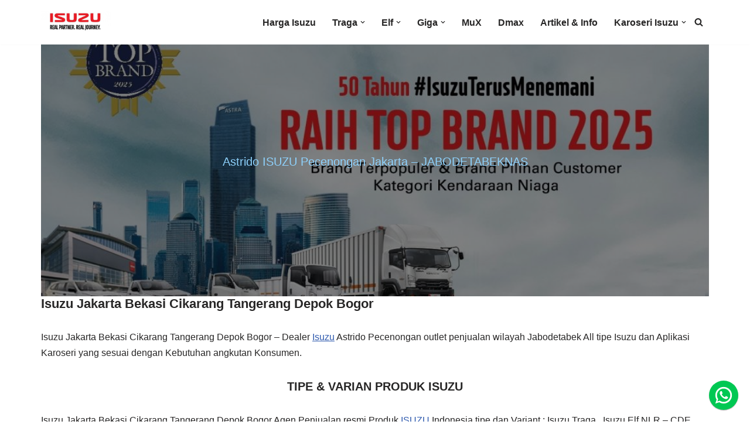

--- FILE ---
content_type: text/html; charset=UTF-8
request_url: https://dealerisuzumobil.com/
body_size: 25236
content:
<!DOCTYPE html>
<html lang="id">

<head>
	
	<meta charset="UTF-8">
	<meta name="viewport" content="width=device-width, initial-scale=1, minimum-scale=1">
	<link rel="profile" href="http://gmpg.org/xfn/11">
		<title>ISUZU JAKARTA BEKASI CIKARANG TANGERANG DEPOK BOGOR &#8211; KREDIT ISUZU &#8211; PROMO HARGA ISUZU TRAGA, GIGA, ELF, DMAX, MUX &#8211; Dealer Isuzu Jakarta Bekasi Cikarang Tangerang Depok Bogor, Penjualan Isuzu Traga Elf Giga mux dmax Harga murah pomo Kedit Isuzu</title>
<meta name='robots' content='max-image-preview:large' />
<link rel="alternate" type="application/rss+xml" title="ISUZU JAKARTA BEKASI CIKARANG TANGERANG DEPOK BOGOR - KREDIT ISUZU - PROMO HARGA ISUZU TRAGA, GIGA, ELF, DMAX, MUX &raquo; Feed" href="https://dealerisuzumobil.com/feed/" />
<link rel="alternate" title="oEmbed (JSON)" type="application/json+oembed" href="https://dealerisuzumobil.com/wp-json/oembed/1.0/embed?url=https%3A%2F%2Fdealerisuzumobil.com%2F" />
<link rel="alternate" title="oEmbed (XML)" type="text/xml+oembed" href="https://dealerisuzumobil.com/wp-json/oembed/1.0/embed?url=https%3A%2F%2Fdealerisuzumobil.com%2F&#038;format=xml" />
<style id='wp-img-auto-sizes-contain-inline-css'>
img:is([sizes=auto i],[sizes^="auto," i]){contain-intrinsic-size:3000px 1500px}
/*# sourceURL=wp-img-auto-sizes-contain-inline-css */
</style>
<style id='wp-emoji-styles-inline-css'>

	img.wp-smiley, img.emoji {
		display: inline !important;
		border: none !important;
		box-shadow: none !important;
		height: 1em !important;
		width: 1em !important;
		margin: 0 0.07em !important;
		vertical-align: -0.1em !important;
		background: none !important;
		padding: 0 !important;
	}
/*# sourceURL=wp-emoji-styles-inline-css */
</style>
<style id='wp-block-library-inline-css'>
:root{--wp-block-synced-color:#7a00df;--wp-block-synced-color--rgb:122,0,223;--wp-bound-block-color:var(--wp-block-synced-color);--wp-editor-canvas-background:#ddd;--wp-admin-theme-color:#007cba;--wp-admin-theme-color--rgb:0,124,186;--wp-admin-theme-color-darker-10:#006ba1;--wp-admin-theme-color-darker-10--rgb:0,107,160.5;--wp-admin-theme-color-darker-20:#005a87;--wp-admin-theme-color-darker-20--rgb:0,90,135;--wp-admin-border-width-focus:2px}@media (min-resolution:192dpi){:root{--wp-admin-border-width-focus:1.5px}}.wp-element-button{cursor:pointer}:root .has-very-light-gray-background-color{background-color:#eee}:root .has-very-dark-gray-background-color{background-color:#313131}:root .has-very-light-gray-color{color:#eee}:root .has-very-dark-gray-color{color:#313131}:root .has-vivid-green-cyan-to-vivid-cyan-blue-gradient-background{background:linear-gradient(135deg,#00d084,#0693e3)}:root .has-purple-crush-gradient-background{background:linear-gradient(135deg,#34e2e4,#4721fb 50%,#ab1dfe)}:root .has-hazy-dawn-gradient-background{background:linear-gradient(135deg,#faaca8,#dad0ec)}:root .has-subdued-olive-gradient-background{background:linear-gradient(135deg,#fafae1,#67a671)}:root .has-atomic-cream-gradient-background{background:linear-gradient(135deg,#fdd79a,#004a59)}:root .has-nightshade-gradient-background{background:linear-gradient(135deg,#330968,#31cdcf)}:root .has-midnight-gradient-background{background:linear-gradient(135deg,#020381,#2874fc)}:root{--wp--preset--font-size--normal:16px;--wp--preset--font-size--huge:42px}.has-regular-font-size{font-size:1em}.has-larger-font-size{font-size:2.625em}.has-normal-font-size{font-size:var(--wp--preset--font-size--normal)}.has-huge-font-size{font-size:var(--wp--preset--font-size--huge)}.has-text-align-center{text-align:center}.has-text-align-left{text-align:left}.has-text-align-right{text-align:right}.has-fit-text{white-space:nowrap!important}#end-resizable-editor-section{display:none}.aligncenter{clear:both}.items-justified-left{justify-content:flex-start}.items-justified-center{justify-content:center}.items-justified-right{justify-content:flex-end}.items-justified-space-between{justify-content:space-between}.screen-reader-text{border:0;clip-path:inset(50%);height:1px;margin:-1px;overflow:hidden;padding:0;position:absolute;width:1px;word-wrap:normal!important}.screen-reader-text:focus{background-color:#ddd;clip-path:none;color:#444;display:block;font-size:1em;height:auto;left:5px;line-height:normal;padding:15px 23px 14px;text-decoration:none;top:5px;width:auto;z-index:100000}html :where(.has-border-color){border-style:solid}html :where([style*=border-top-color]){border-top-style:solid}html :where([style*=border-right-color]){border-right-style:solid}html :where([style*=border-bottom-color]){border-bottom-style:solid}html :where([style*=border-left-color]){border-left-style:solid}html :where([style*=border-width]){border-style:solid}html :where([style*=border-top-width]){border-top-style:solid}html :where([style*=border-right-width]){border-right-style:solid}html :where([style*=border-bottom-width]){border-bottom-style:solid}html :where([style*=border-left-width]){border-left-style:solid}html :where(img[class*=wp-image-]){height:auto;max-width:100%}:where(figure){margin:0 0 1em}html :where(.is-position-sticky){--wp-admin--admin-bar--position-offset:var(--wp-admin--admin-bar--height,0px)}@media screen and (max-width:600px){html :where(.is-position-sticky){--wp-admin--admin-bar--position-offset:0px}}

/*# sourceURL=wp-block-library-inline-css */
</style><style id='wp-block-cover-inline-css'>
.wp-block-cover,.wp-block-cover-image{align-items:center;background-position:50%;box-sizing:border-box;display:flex;justify-content:center;min-height:430px;overflow:hidden;overflow:clip;padding:1em;position:relative}.wp-block-cover .has-background-dim:not([class*=-background-color]),.wp-block-cover-image .has-background-dim:not([class*=-background-color]),.wp-block-cover-image.has-background-dim:not([class*=-background-color]),.wp-block-cover.has-background-dim:not([class*=-background-color]){background-color:#000}.wp-block-cover .has-background-dim.has-background-gradient,.wp-block-cover-image .has-background-dim.has-background-gradient{background-color:initial}.wp-block-cover-image.has-background-dim:before,.wp-block-cover.has-background-dim:before{background-color:inherit;content:""}.wp-block-cover .wp-block-cover__background,.wp-block-cover .wp-block-cover__gradient-background,.wp-block-cover-image .wp-block-cover__background,.wp-block-cover-image .wp-block-cover__gradient-background,.wp-block-cover-image.has-background-dim:not(.has-background-gradient):before,.wp-block-cover.has-background-dim:not(.has-background-gradient):before{bottom:0;left:0;opacity:.5;position:absolute;right:0;top:0}.wp-block-cover-image.has-background-dim.has-background-dim-10 .wp-block-cover__background,.wp-block-cover-image.has-background-dim.has-background-dim-10 .wp-block-cover__gradient-background,.wp-block-cover-image.has-background-dim.has-background-dim-10:not(.has-background-gradient):before,.wp-block-cover.has-background-dim.has-background-dim-10 .wp-block-cover__background,.wp-block-cover.has-background-dim.has-background-dim-10 .wp-block-cover__gradient-background,.wp-block-cover.has-background-dim.has-background-dim-10:not(.has-background-gradient):before{opacity:.1}.wp-block-cover-image.has-background-dim.has-background-dim-20 .wp-block-cover__background,.wp-block-cover-image.has-background-dim.has-background-dim-20 .wp-block-cover__gradient-background,.wp-block-cover-image.has-background-dim.has-background-dim-20:not(.has-background-gradient):before,.wp-block-cover.has-background-dim.has-background-dim-20 .wp-block-cover__background,.wp-block-cover.has-background-dim.has-background-dim-20 .wp-block-cover__gradient-background,.wp-block-cover.has-background-dim.has-background-dim-20:not(.has-background-gradient):before{opacity:.2}.wp-block-cover-image.has-background-dim.has-background-dim-30 .wp-block-cover__background,.wp-block-cover-image.has-background-dim.has-background-dim-30 .wp-block-cover__gradient-background,.wp-block-cover-image.has-background-dim.has-background-dim-30:not(.has-background-gradient):before,.wp-block-cover.has-background-dim.has-background-dim-30 .wp-block-cover__background,.wp-block-cover.has-background-dim.has-background-dim-30 .wp-block-cover__gradient-background,.wp-block-cover.has-background-dim.has-background-dim-30:not(.has-background-gradient):before{opacity:.3}.wp-block-cover-image.has-background-dim.has-background-dim-40 .wp-block-cover__background,.wp-block-cover-image.has-background-dim.has-background-dim-40 .wp-block-cover__gradient-background,.wp-block-cover-image.has-background-dim.has-background-dim-40:not(.has-background-gradient):before,.wp-block-cover.has-background-dim.has-background-dim-40 .wp-block-cover__background,.wp-block-cover.has-background-dim.has-background-dim-40 .wp-block-cover__gradient-background,.wp-block-cover.has-background-dim.has-background-dim-40:not(.has-background-gradient):before{opacity:.4}.wp-block-cover-image.has-background-dim.has-background-dim-50 .wp-block-cover__background,.wp-block-cover-image.has-background-dim.has-background-dim-50 .wp-block-cover__gradient-background,.wp-block-cover-image.has-background-dim.has-background-dim-50:not(.has-background-gradient):before,.wp-block-cover.has-background-dim.has-background-dim-50 .wp-block-cover__background,.wp-block-cover.has-background-dim.has-background-dim-50 .wp-block-cover__gradient-background,.wp-block-cover.has-background-dim.has-background-dim-50:not(.has-background-gradient):before{opacity:.5}.wp-block-cover-image.has-background-dim.has-background-dim-60 .wp-block-cover__background,.wp-block-cover-image.has-background-dim.has-background-dim-60 .wp-block-cover__gradient-background,.wp-block-cover-image.has-background-dim.has-background-dim-60:not(.has-background-gradient):before,.wp-block-cover.has-background-dim.has-background-dim-60 .wp-block-cover__background,.wp-block-cover.has-background-dim.has-background-dim-60 .wp-block-cover__gradient-background,.wp-block-cover.has-background-dim.has-background-dim-60:not(.has-background-gradient):before{opacity:.6}.wp-block-cover-image.has-background-dim.has-background-dim-70 .wp-block-cover__background,.wp-block-cover-image.has-background-dim.has-background-dim-70 .wp-block-cover__gradient-background,.wp-block-cover-image.has-background-dim.has-background-dim-70:not(.has-background-gradient):before,.wp-block-cover.has-background-dim.has-background-dim-70 .wp-block-cover__background,.wp-block-cover.has-background-dim.has-background-dim-70 .wp-block-cover__gradient-background,.wp-block-cover.has-background-dim.has-background-dim-70:not(.has-background-gradient):before{opacity:.7}.wp-block-cover-image.has-background-dim.has-background-dim-80 .wp-block-cover__background,.wp-block-cover-image.has-background-dim.has-background-dim-80 .wp-block-cover__gradient-background,.wp-block-cover-image.has-background-dim.has-background-dim-80:not(.has-background-gradient):before,.wp-block-cover.has-background-dim.has-background-dim-80 .wp-block-cover__background,.wp-block-cover.has-background-dim.has-background-dim-80 .wp-block-cover__gradient-background,.wp-block-cover.has-background-dim.has-background-dim-80:not(.has-background-gradient):before{opacity:.8}.wp-block-cover-image.has-background-dim.has-background-dim-90 .wp-block-cover__background,.wp-block-cover-image.has-background-dim.has-background-dim-90 .wp-block-cover__gradient-background,.wp-block-cover-image.has-background-dim.has-background-dim-90:not(.has-background-gradient):before,.wp-block-cover.has-background-dim.has-background-dim-90 .wp-block-cover__background,.wp-block-cover.has-background-dim.has-background-dim-90 .wp-block-cover__gradient-background,.wp-block-cover.has-background-dim.has-background-dim-90:not(.has-background-gradient):before{opacity:.9}.wp-block-cover-image.has-background-dim.has-background-dim-100 .wp-block-cover__background,.wp-block-cover-image.has-background-dim.has-background-dim-100 .wp-block-cover__gradient-background,.wp-block-cover-image.has-background-dim.has-background-dim-100:not(.has-background-gradient):before,.wp-block-cover.has-background-dim.has-background-dim-100 .wp-block-cover__background,.wp-block-cover.has-background-dim.has-background-dim-100 .wp-block-cover__gradient-background,.wp-block-cover.has-background-dim.has-background-dim-100:not(.has-background-gradient):before{opacity:1}.wp-block-cover .wp-block-cover__background.has-background-dim.has-background-dim-0,.wp-block-cover .wp-block-cover__gradient-background.has-background-dim.has-background-dim-0,.wp-block-cover-image .wp-block-cover__background.has-background-dim.has-background-dim-0,.wp-block-cover-image .wp-block-cover__gradient-background.has-background-dim.has-background-dim-0{opacity:0}.wp-block-cover .wp-block-cover__background.has-background-dim.has-background-dim-10,.wp-block-cover .wp-block-cover__gradient-background.has-background-dim.has-background-dim-10,.wp-block-cover-image .wp-block-cover__background.has-background-dim.has-background-dim-10,.wp-block-cover-image .wp-block-cover__gradient-background.has-background-dim.has-background-dim-10{opacity:.1}.wp-block-cover .wp-block-cover__background.has-background-dim.has-background-dim-20,.wp-block-cover .wp-block-cover__gradient-background.has-background-dim.has-background-dim-20,.wp-block-cover-image .wp-block-cover__background.has-background-dim.has-background-dim-20,.wp-block-cover-image .wp-block-cover__gradient-background.has-background-dim.has-background-dim-20{opacity:.2}.wp-block-cover .wp-block-cover__background.has-background-dim.has-background-dim-30,.wp-block-cover .wp-block-cover__gradient-background.has-background-dim.has-background-dim-30,.wp-block-cover-image .wp-block-cover__background.has-background-dim.has-background-dim-30,.wp-block-cover-image .wp-block-cover__gradient-background.has-background-dim.has-background-dim-30{opacity:.3}.wp-block-cover .wp-block-cover__background.has-background-dim.has-background-dim-40,.wp-block-cover .wp-block-cover__gradient-background.has-background-dim.has-background-dim-40,.wp-block-cover-image .wp-block-cover__background.has-background-dim.has-background-dim-40,.wp-block-cover-image .wp-block-cover__gradient-background.has-background-dim.has-background-dim-40{opacity:.4}.wp-block-cover .wp-block-cover__background.has-background-dim.has-background-dim-50,.wp-block-cover .wp-block-cover__gradient-background.has-background-dim.has-background-dim-50,.wp-block-cover-image .wp-block-cover__background.has-background-dim.has-background-dim-50,.wp-block-cover-image .wp-block-cover__gradient-background.has-background-dim.has-background-dim-50{opacity:.5}.wp-block-cover .wp-block-cover__background.has-background-dim.has-background-dim-60,.wp-block-cover .wp-block-cover__gradient-background.has-background-dim.has-background-dim-60,.wp-block-cover-image .wp-block-cover__background.has-background-dim.has-background-dim-60,.wp-block-cover-image .wp-block-cover__gradient-background.has-background-dim.has-background-dim-60{opacity:.6}.wp-block-cover .wp-block-cover__background.has-background-dim.has-background-dim-70,.wp-block-cover .wp-block-cover__gradient-background.has-background-dim.has-background-dim-70,.wp-block-cover-image .wp-block-cover__background.has-background-dim.has-background-dim-70,.wp-block-cover-image .wp-block-cover__gradient-background.has-background-dim.has-background-dim-70{opacity:.7}.wp-block-cover .wp-block-cover__background.has-background-dim.has-background-dim-80,.wp-block-cover .wp-block-cover__gradient-background.has-background-dim.has-background-dim-80,.wp-block-cover-image .wp-block-cover__background.has-background-dim.has-background-dim-80,.wp-block-cover-image .wp-block-cover__gradient-background.has-background-dim.has-background-dim-80{opacity:.8}.wp-block-cover .wp-block-cover__background.has-background-dim.has-background-dim-90,.wp-block-cover .wp-block-cover__gradient-background.has-background-dim.has-background-dim-90,.wp-block-cover-image .wp-block-cover__background.has-background-dim.has-background-dim-90,.wp-block-cover-image .wp-block-cover__gradient-background.has-background-dim.has-background-dim-90{opacity:.9}.wp-block-cover .wp-block-cover__background.has-background-dim.has-background-dim-100,.wp-block-cover .wp-block-cover__gradient-background.has-background-dim.has-background-dim-100,.wp-block-cover-image .wp-block-cover__background.has-background-dim.has-background-dim-100,.wp-block-cover-image .wp-block-cover__gradient-background.has-background-dim.has-background-dim-100{opacity:1}.wp-block-cover-image.alignleft,.wp-block-cover-image.alignright,.wp-block-cover.alignleft,.wp-block-cover.alignright{max-width:420px;width:100%}.wp-block-cover-image.aligncenter,.wp-block-cover-image.alignleft,.wp-block-cover-image.alignright,.wp-block-cover.aligncenter,.wp-block-cover.alignleft,.wp-block-cover.alignright{display:flex}.wp-block-cover .wp-block-cover__inner-container,.wp-block-cover-image .wp-block-cover__inner-container{color:inherit;position:relative;width:100%}.wp-block-cover-image.is-position-top-left,.wp-block-cover.is-position-top-left{align-items:flex-start;justify-content:flex-start}.wp-block-cover-image.is-position-top-center,.wp-block-cover.is-position-top-center{align-items:flex-start;justify-content:center}.wp-block-cover-image.is-position-top-right,.wp-block-cover.is-position-top-right{align-items:flex-start;justify-content:flex-end}.wp-block-cover-image.is-position-center-left,.wp-block-cover.is-position-center-left{align-items:center;justify-content:flex-start}.wp-block-cover-image.is-position-center-center,.wp-block-cover.is-position-center-center{align-items:center;justify-content:center}.wp-block-cover-image.is-position-center-right,.wp-block-cover.is-position-center-right{align-items:center;justify-content:flex-end}.wp-block-cover-image.is-position-bottom-left,.wp-block-cover.is-position-bottom-left{align-items:flex-end;justify-content:flex-start}.wp-block-cover-image.is-position-bottom-center,.wp-block-cover.is-position-bottom-center{align-items:flex-end;justify-content:center}.wp-block-cover-image.is-position-bottom-right,.wp-block-cover.is-position-bottom-right{align-items:flex-end;justify-content:flex-end}.wp-block-cover-image.has-custom-content-position.has-custom-content-position .wp-block-cover__inner-container,.wp-block-cover.has-custom-content-position.has-custom-content-position .wp-block-cover__inner-container{margin:0}.wp-block-cover-image.has-custom-content-position.has-custom-content-position.is-position-bottom-left .wp-block-cover__inner-container,.wp-block-cover-image.has-custom-content-position.has-custom-content-position.is-position-bottom-right .wp-block-cover__inner-container,.wp-block-cover-image.has-custom-content-position.has-custom-content-position.is-position-center-left .wp-block-cover__inner-container,.wp-block-cover-image.has-custom-content-position.has-custom-content-position.is-position-center-right .wp-block-cover__inner-container,.wp-block-cover-image.has-custom-content-position.has-custom-content-position.is-position-top-left .wp-block-cover__inner-container,.wp-block-cover-image.has-custom-content-position.has-custom-content-position.is-position-top-right .wp-block-cover__inner-container,.wp-block-cover.has-custom-content-position.has-custom-content-position.is-position-bottom-left .wp-block-cover__inner-container,.wp-block-cover.has-custom-content-position.has-custom-content-position.is-position-bottom-right .wp-block-cover__inner-container,.wp-block-cover.has-custom-content-position.has-custom-content-position.is-position-center-left .wp-block-cover__inner-container,.wp-block-cover.has-custom-content-position.has-custom-content-position.is-position-center-right .wp-block-cover__inner-container,.wp-block-cover.has-custom-content-position.has-custom-content-position.is-position-top-left .wp-block-cover__inner-container,.wp-block-cover.has-custom-content-position.has-custom-content-position.is-position-top-right .wp-block-cover__inner-container{margin:0;width:auto}.wp-block-cover .wp-block-cover__image-background,.wp-block-cover video.wp-block-cover__video-background,.wp-block-cover-image .wp-block-cover__image-background,.wp-block-cover-image video.wp-block-cover__video-background{border:none;bottom:0;box-shadow:none;height:100%;left:0;margin:0;max-height:none;max-width:none;object-fit:cover;outline:none;padding:0;position:absolute;right:0;top:0;width:100%}.wp-block-cover-image.has-parallax,.wp-block-cover.has-parallax,.wp-block-cover__image-background.has-parallax,video.wp-block-cover__video-background.has-parallax{background-attachment:fixed;background-repeat:no-repeat;background-size:cover}@supports (-webkit-touch-callout:inherit){.wp-block-cover-image.has-parallax,.wp-block-cover.has-parallax,.wp-block-cover__image-background.has-parallax,video.wp-block-cover__video-background.has-parallax{background-attachment:scroll}}@media (prefers-reduced-motion:reduce){.wp-block-cover-image.has-parallax,.wp-block-cover.has-parallax,.wp-block-cover__image-background.has-parallax,video.wp-block-cover__video-background.has-parallax{background-attachment:scroll}}.wp-block-cover-image.is-repeated,.wp-block-cover.is-repeated,.wp-block-cover__image-background.is-repeated,video.wp-block-cover__video-background.is-repeated{background-repeat:repeat;background-size:auto}.wp-block-cover-image-text,.wp-block-cover-image-text a,.wp-block-cover-image-text a:active,.wp-block-cover-image-text a:focus,.wp-block-cover-image-text a:hover,.wp-block-cover-text,.wp-block-cover-text a,.wp-block-cover-text a:active,.wp-block-cover-text a:focus,.wp-block-cover-text a:hover,section.wp-block-cover-image h2,section.wp-block-cover-image h2 a,section.wp-block-cover-image h2 a:active,section.wp-block-cover-image h2 a:focus,section.wp-block-cover-image h2 a:hover{color:#fff}.wp-block-cover-image .wp-block-cover.has-left-content{justify-content:flex-start}.wp-block-cover-image .wp-block-cover.has-right-content{justify-content:flex-end}.wp-block-cover-image.has-left-content .wp-block-cover-image-text,.wp-block-cover.has-left-content .wp-block-cover-text,section.wp-block-cover-image.has-left-content>h2{margin-left:0;text-align:left}.wp-block-cover-image.has-right-content .wp-block-cover-image-text,.wp-block-cover.has-right-content .wp-block-cover-text,section.wp-block-cover-image.has-right-content>h2{margin-right:0;text-align:right}.wp-block-cover .wp-block-cover-text,.wp-block-cover-image .wp-block-cover-image-text,section.wp-block-cover-image>h2{font-size:2em;line-height:1.25;margin-bottom:0;max-width:840px;padding:.44em;text-align:center;z-index:1}:where(.wp-block-cover-image:not(.has-text-color)),:where(.wp-block-cover:not(.has-text-color)){color:#fff}:where(.wp-block-cover-image.is-light:not(.has-text-color)),:where(.wp-block-cover.is-light:not(.has-text-color)){color:#000}:root :where(.wp-block-cover h1:not(.has-text-color)),:root :where(.wp-block-cover h2:not(.has-text-color)),:root :where(.wp-block-cover h3:not(.has-text-color)),:root :where(.wp-block-cover h4:not(.has-text-color)),:root :where(.wp-block-cover h5:not(.has-text-color)),:root :where(.wp-block-cover h6:not(.has-text-color)),:root :where(.wp-block-cover p:not(.has-text-color)){color:inherit}body:not(.editor-styles-wrapper) .wp-block-cover:not(.wp-block-cover:has(.wp-block-cover__background+.wp-block-cover__inner-container)) .wp-block-cover__image-background,body:not(.editor-styles-wrapper) .wp-block-cover:not(.wp-block-cover:has(.wp-block-cover__background+.wp-block-cover__inner-container)) .wp-block-cover__video-background{z-index:0}body:not(.editor-styles-wrapper) .wp-block-cover:not(.wp-block-cover:has(.wp-block-cover__background+.wp-block-cover__inner-container)) .wp-block-cover__background,body:not(.editor-styles-wrapper) .wp-block-cover:not(.wp-block-cover:has(.wp-block-cover__background+.wp-block-cover__inner-container)) .wp-block-cover__gradient-background,body:not(.editor-styles-wrapper) .wp-block-cover:not(.wp-block-cover:has(.wp-block-cover__background+.wp-block-cover__inner-container)) .wp-block-cover__inner-container,body:not(.editor-styles-wrapper) .wp-block-cover:not(.wp-block-cover:has(.wp-block-cover__background+.wp-block-cover__inner-container)).has-background-dim:not(.has-background-gradient):before{z-index:1}.has-modal-open body:not(.editor-styles-wrapper) .wp-block-cover:not(.wp-block-cover:has(.wp-block-cover__background+.wp-block-cover__inner-container)) .wp-block-cover__inner-container{z-index:auto}
/*# sourceURL=https://dealerisuzumobil.com/wp-includes/blocks/cover/style.min.css */
</style>
<style id='wp-block-heading-inline-css'>
h1:where(.wp-block-heading).has-background,h2:where(.wp-block-heading).has-background,h3:where(.wp-block-heading).has-background,h4:where(.wp-block-heading).has-background,h5:where(.wp-block-heading).has-background,h6:where(.wp-block-heading).has-background{padding:1.25em 2.375em}h1.has-text-align-left[style*=writing-mode]:where([style*=vertical-lr]),h1.has-text-align-right[style*=writing-mode]:where([style*=vertical-rl]),h2.has-text-align-left[style*=writing-mode]:where([style*=vertical-lr]),h2.has-text-align-right[style*=writing-mode]:where([style*=vertical-rl]),h3.has-text-align-left[style*=writing-mode]:where([style*=vertical-lr]),h3.has-text-align-right[style*=writing-mode]:where([style*=vertical-rl]),h4.has-text-align-left[style*=writing-mode]:where([style*=vertical-lr]),h4.has-text-align-right[style*=writing-mode]:where([style*=vertical-rl]),h5.has-text-align-left[style*=writing-mode]:where([style*=vertical-lr]),h5.has-text-align-right[style*=writing-mode]:where([style*=vertical-rl]),h6.has-text-align-left[style*=writing-mode]:where([style*=vertical-lr]),h6.has-text-align-right[style*=writing-mode]:where([style*=vertical-rl]){rotate:180deg}
/*# sourceURL=https://dealerisuzumobil.com/wp-includes/blocks/heading/style.min.css */
</style>
<style id='wp-block-image-inline-css'>
.wp-block-image>a,.wp-block-image>figure>a{display:inline-block}.wp-block-image img{box-sizing:border-box;height:auto;max-width:100%;vertical-align:bottom}@media not (prefers-reduced-motion){.wp-block-image img.hide{visibility:hidden}.wp-block-image img.show{animation:show-content-image .4s}}.wp-block-image[style*=border-radius] img,.wp-block-image[style*=border-radius]>a{border-radius:inherit}.wp-block-image.has-custom-border img{box-sizing:border-box}.wp-block-image.aligncenter{text-align:center}.wp-block-image.alignfull>a,.wp-block-image.alignwide>a{width:100%}.wp-block-image.alignfull img,.wp-block-image.alignwide img{height:auto;width:100%}.wp-block-image .aligncenter,.wp-block-image .alignleft,.wp-block-image .alignright,.wp-block-image.aligncenter,.wp-block-image.alignleft,.wp-block-image.alignright{display:table}.wp-block-image .aligncenter>figcaption,.wp-block-image .alignleft>figcaption,.wp-block-image .alignright>figcaption,.wp-block-image.aligncenter>figcaption,.wp-block-image.alignleft>figcaption,.wp-block-image.alignright>figcaption{caption-side:bottom;display:table-caption}.wp-block-image .alignleft{float:left;margin:.5em 1em .5em 0}.wp-block-image .alignright{float:right;margin:.5em 0 .5em 1em}.wp-block-image .aligncenter{margin-left:auto;margin-right:auto}.wp-block-image :where(figcaption){margin-bottom:1em;margin-top:.5em}.wp-block-image.is-style-circle-mask img{border-radius:9999px}@supports ((-webkit-mask-image:none) or (mask-image:none)) or (-webkit-mask-image:none){.wp-block-image.is-style-circle-mask img{border-radius:0;-webkit-mask-image:url('data:image/svg+xml;utf8,<svg viewBox="0 0 100 100" xmlns="http://www.w3.org/2000/svg"><circle cx="50" cy="50" r="50"/></svg>');mask-image:url('data:image/svg+xml;utf8,<svg viewBox="0 0 100 100" xmlns="http://www.w3.org/2000/svg"><circle cx="50" cy="50" r="50"/></svg>');mask-mode:alpha;-webkit-mask-position:center;mask-position:center;-webkit-mask-repeat:no-repeat;mask-repeat:no-repeat;-webkit-mask-size:contain;mask-size:contain}}:root :where(.wp-block-image.is-style-rounded img,.wp-block-image .is-style-rounded img){border-radius:9999px}.wp-block-image figure{margin:0}.wp-lightbox-container{display:flex;flex-direction:column;position:relative}.wp-lightbox-container img{cursor:zoom-in}.wp-lightbox-container img:hover+button{opacity:1}.wp-lightbox-container button{align-items:center;backdrop-filter:blur(16px) saturate(180%);background-color:#5a5a5a40;border:none;border-radius:4px;cursor:zoom-in;display:flex;height:20px;justify-content:center;opacity:0;padding:0;position:absolute;right:16px;text-align:center;top:16px;width:20px;z-index:100}@media not (prefers-reduced-motion){.wp-lightbox-container button{transition:opacity .2s ease}}.wp-lightbox-container button:focus-visible{outline:3px auto #5a5a5a40;outline:3px auto -webkit-focus-ring-color;outline-offset:3px}.wp-lightbox-container button:hover{cursor:pointer;opacity:1}.wp-lightbox-container button:focus{opacity:1}.wp-lightbox-container button:focus,.wp-lightbox-container button:hover,.wp-lightbox-container button:not(:hover):not(:active):not(.has-background){background-color:#5a5a5a40;border:none}.wp-lightbox-overlay{box-sizing:border-box;cursor:zoom-out;height:100vh;left:0;overflow:hidden;position:fixed;top:0;visibility:hidden;width:100%;z-index:100000}.wp-lightbox-overlay .close-button{align-items:center;cursor:pointer;display:flex;justify-content:center;min-height:40px;min-width:40px;padding:0;position:absolute;right:calc(env(safe-area-inset-right) + 16px);top:calc(env(safe-area-inset-top) + 16px);z-index:5000000}.wp-lightbox-overlay .close-button:focus,.wp-lightbox-overlay .close-button:hover,.wp-lightbox-overlay .close-button:not(:hover):not(:active):not(.has-background){background:none;border:none}.wp-lightbox-overlay .lightbox-image-container{height:var(--wp--lightbox-container-height);left:50%;overflow:hidden;position:absolute;top:50%;transform:translate(-50%,-50%);transform-origin:top left;width:var(--wp--lightbox-container-width);z-index:9999999999}.wp-lightbox-overlay .wp-block-image{align-items:center;box-sizing:border-box;display:flex;height:100%;justify-content:center;margin:0;position:relative;transform-origin:0 0;width:100%;z-index:3000000}.wp-lightbox-overlay .wp-block-image img{height:var(--wp--lightbox-image-height);min-height:var(--wp--lightbox-image-height);min-width:var(--wp--lightbox-image-width);width:var(--wp--lightbox-image-width)}.wp-lightbox-overlay .wp-block-image figcaption{display:none}.wp-lightbox-overlay button{background:none;border:none}.wp-lightbox-overlay .scrim{background-color:#fff;height:100%;opacity:.9;position:absolute;width:100%;z-index:2000000}.wp-lightbox-overlay.active{visibility:visible}@media not (prefers-reduced-motion){.wp-lightbox-overlay.active{animation:turn-on-visibility .25s both}.wp-lightbox-overlay.active img{animation:turn-on-visibility .35s both}.wp-lightbox-overlay.show-closing-animation:not(.active){animation:turn-off-visibility .35s both}.wp-lightbox-overlay.show-closing-animation:not(.active) img{animation:turn-off-visibility .25s both}.wp-lightbox-overlay.zoom.active{animation:none;opacity:1;visibility:visible}.wp-lightbox-overlay.zoom.active .lightbox-image-container{animation:lightbox-zoom-in .4s}.wp-lightbox-overlay.zoom.active .lightbox-image-container img{animation:none}.wp-lightbox-overlay.zoom.active .scrim{animation:turn-on-visibility .4s forwards}.wp-lightbox-overlay.zoom.show-closing-animation:not(.active){animation:none}.wp-lightbox-overlay.zoom.show-closing-animation:not(.active) .lightbox-image-container{animation:lightbox-zoom-out .4s}.wp-lightbox-overlay.zoom.show-closing-animation:not(.active) .lightbox-image-container img{animation:none}.wp-lightbox-overlay.zoom.show-closing-animation:not(.active) .scrim{animation:turn-off-visibility .4s forwards}}@keyframes show-content-image{0%{visibility:hidden}99%{visibility:hidden}to{visibility:visible}}@keyframes turn-on-visibility{0%{opacity:0}to{opacity:1}}@keyframes turn-off-visibility{0%{opacity:1;visibility:visible}99%{opacity:0;visibility:visible}to{opacity:0;visibility:hidden}}@keyframes lightbox-zoom-in{0%{transform:translate(calc((-100vw + var(--wp--lightbox-scrollbar-width))/2 + var(--wp--lightbox-initial-left-position)),calc(-50vh + var(--wp--lightbox-initial-top-position))) scale(var(--wp--lightbox-scale))}to{transform:translate(-50%,-50%) scale(1)}}@keyframes lightbox-zoom-out{0%{transform:translate(-50%,-50%) scale(1);visibility:visible}99%{visibility:visible}to{transform:translate(calc((-100vw + var(--wp--lightbox-scrollbar-width))/2 + var(--wp--lightbox-initial-left-position)),calc(-50vh + var(--wp--lightbox-initial-top-position))) scale(var(--wp--lightbox-scale));visibility:hidden}}
/*# sourceURL=https://dealerisuzumobil.com/wp-includes/blocks/image/style.min.css */
</style>
<style id='wp-block-list-inline-css'>
ol,ul{box-sizing:border-box}:root :where(.wp-block-list.has-background){padding:1.25em 2.375em}
/*# sourceURL=https://dealerisuzumobil.com/wp-includes/blocks/list/style.min.css */
</style>
<style id='wp-block-columns-inline-css'>
.wp-block-columns{box-sizing:border-box;display:flex;flex-wrap:wrap!important}@media (min-width:782px){.wp-block-columns{flex-wrap:nowrap!important}}.wp-block-columns{align-items:normal!important}.wp-block-columns.are-vertically-aligned-top{align-items:flex-start}.wp-block-columns.are-vertically-aligned-center{align-items:center}.wp-block-columns.are-vertically-aligned-bottom{align-items:flex-end}@media (max-width:781px){.wp-block-columns:not(.is-not-stacked-on-mobile)>.wp-block-column{flex-basis:100%!important}}@media (min-width:782px){.wp-block-columns:not(.is-not-stacked-on-mobile)>.wp-block-column{flex-basis:0;flex-grow:1}.wp-block-columns:not(.is-not-stacked-on-mobile)>.wp-block-column[style*=flex-basis]{flex-grow:0}}.wp-block-columns.is-not-stacked-on-mobile{flex-wrap:nowrap!important}.wp-block-columns.is-not-stacked-on-mobile>.wp-block-column{flex-basis:0;flex-grow:1}.wp-block-columns.is-not-stacked-on-mobile>.wp-block-column[style*=flex-basis]{flex-grow:0}:where(.wp-block-columns){margin-bottom:1.75em}:where(.wp-block-columns.has-background){padding:1.25em 2.375em}.wp-block-column{flex-grow:1;min-width:0;overflow-wrap:break-word;word-break:break-word}.wp-block-column.is-vertically-aligned-top{align-self:flex-start}.wp-block-column.is-vertically-aligned-center{align-self:center}.wp-block-column.is-vertically-aligned-bottom{align-self:flex-end}.wp-block-column.is-vertically-aligned-stretch{align-self:stretch}.wp-block-column.is-vertically-aligned-bottom,.wp-block-column.is-vertically-aligned-center,.wp-block-column.is-vertically-aligned-top{width:100%}
/*# sourceURL=https://dealerisuzumobil.com/wp-includes/blocks/columns/style.min.css */
</style>
<style id='wp-block-paragraph-inline-css'>
.is-small-text{font-size:.875em}.is-regular-text{font-size:1em}.is-large-text{font-size:2.25em}.is-larger-text{font-size:3em}.has-drop-cap:not(:focus):first-letter{float:left;font-size:8.4em;font-style:normal;font-weight:100;line-height:.68;margin:.05em .1em 0 0;text-transform:uppercase}body.rtl .has-drop-cap:not(:focus):first-letter{float:none;margin-left:.1em}p.has-drop-cap.has-background{overflow:hidden}:root :where(p.has-background){padding:1.25em 2.375em}:where(p.has-text-color:not(.has-link-color)) a{color:inherit}p.has-text-align-left[style*="writing-mode:vertical-lr"],p.has-text-align-right[style*="writing-mode:vertical-rl"]{rotate:180deg}
/*# sourceURL=https://dealerisuzumobil.com/wp-includes/blocks/paragraph/style.min.css */
</style>
<style id='global-styles-inline-css'>
:root{--wp--preset--aspect-ratio--square: 1;--wp--preset--aspect-ratio--4-3: 4/3;--wp--preset--aspect-ratio--3-4: 3/4;--wp--preset--aspect-ratio--3-2: 3/2;--wp--preset--aspect-ratio--2-3: 2/3;--wp--preset--aspect-ratio--16-9: 16/9;--wp--preset--aspect-ratio--9-16: 9/16;--wp--preset--color--black: #000000;--wp--preset--color--cyan-bluish-gray: #abb8c3;--wp--preset--color--white: #ffffff;--wp--preset--color--pale-pink: #f78da7;--wp--preset--color--vivid-red: #cf2e2e;--wp--preset--color--luminous-vivid-orange: #ff6900;--wp--preset--color--luminous-vivid-amber: #fcb900;--wp--preset--color--light-green-cyan: #7bdcb5;--wp--preset--color--vivid-green-cyan: #00d084;--wp--preset--color--pale-cyan-blue: #8ed1fc;--wp--preset--color--vivid-cyan-blue: #0693e3;--wp--preset--color--vivid-purple: #9b51e0;--wp--preset--color--neve-link-color: var(--nv-primary-accent);--wp--preset--color--neve-link-hover-color: var(--nv-secondary-accent);--wp--preset--color--nv-site-bg: var(--nv-site-bg);--wp--preset--color--nv-light-bg: var(--nv-light-bg);--wp--preset--color--nv-dark-bg: var(--nv-dark-bg);--wp--preset--color--neve-text-color: var(--nv-text-color);--wp--preset--color--nv-text-dark-bg: var(--nv-text-dark-bg);--wp--preset--color--nv-c-1: var(--nv-c-1);--wp--preset--color--nv-c-2: var(--nv-c-2);--wp--preset--gradient--vivid-cyan-blue-to-vivid-purple: linear-gradient(135deg,rgb(6,147,227) 0%,rgb(155,81,224) 100%);--wp--preset--gradient--light-green-cyan-to-vivid-green-cyan: linear-gradient(135deg,rgb(122,220,180) 0%,rgb(0,208,130) 100%);--wp--preset--gradient--luminous-vivid-amber-to-luminous-vivid-orange: linear-gradient(135deg,rgb(252,185,0) 0%,rgb(255,105,0) 100%);--wp--preset--gradient--luminous-vivid-orange-to-vivid-red: linear-gradient(135deg,rgb(255,105,0) 0%,rgb(207,46,46) 100%);--wp--preset--gradient--very-light-gray-to-cyan-bluish-gray: linear-gradient(135deg,rgb(238,238,238) 0%,rgb(169,184,195) 100%);--wp--preset--gradient--cool-to-warm-spectrum: linear-gradient(135deg,rgb(74,234,220) 0%,rgb(151,120,209) 20%,rgb(207,42,186) 40%,rgb(238,44,130) 60%,rgb(251,105,98) 80%,rgb(254,248,76) 100%);--wp--preset--gradient--blush-light-purple: linear-gradient(135deg,rgb(255,206,236) 0%,rgb(152,150,240) 100%);--wp--preset--gradient--blush-bordeaux: linear-gradient(135deg,rgb(254,205,165) 0%,rgb(254,45,45) 50%,rgb(107,0,62) 100%);--wp--preset--gradient--luminous-dusk: linear-gradient(135deg,rgb(255,203,112) 0%,rgb(199,81,192) 50%,rgb(65,88,208) 100%);--wp--preset--gradient--pale-ocean: linear-gradient(135deg,rgb(255,245,203) 0%,rgb(182,227,212) 50%,rgb(51,167,181) 100%);--wp--preset--gradient--electric-grass: linear-gradient(135deg,rgb(202,248,128) 0%,rgb(113,206,126) 100%);--wp--preset--gradient--midnight: linear-gradient(135deg,rgb(2,3,129) 0%,rgb(40,116,252) 100%);--wp--preset--font-size--small: 13px;--wp--preset--font-size--medium: 20px;--wp--preset--font-size--large: 36px;--wp--preset--font-size--x-large: 42px;--wp--preset--spacing--20: 0.44rem;--wp--preset--spacing--30: 0.67rem;--wp--preset--spacing--40: 1rem;--wp--preset--spacing--50: 1.5rem;--wp--preset--spacing--60: 2.25rem;--wp--preset--spacing--70: 3.38rem;--wp--preset--spacing--80: 5.06rem;--wp--preset--shadow--natural: 6px 6px 9px rgba(0, 0, 0, 0.2);--wp--preset--shadow--deep: 12px 12px 50px rgba(0, 0, 0, 0.4);--wp--preset--shadow--sharp: 6px 6px 0px rgba(0, 0, 0, 0.2);--wp--preset--shadow--outlined: 6px 6px 0px -3px rgb(255, 255, 255), 6px 6px rgb(0, 0, 0);--wp--preset--shadow--crisp: 6px 6px 0px rgb(0, 0, 0);}:where(.is-layout-flex){gap: 0.5em;}:where(.is-layout-grid){gap: 0.5em;}body .is-layout-flex{display: flex;}.is-layout-flex{flex-wrap: wrap;align-items: center;}.is-layout-flex > :is(*, div){margin: 0;}body .is-layout-grid{display: grid;}.is-layout-grid > :is(*, div){margin: 0;}:where(.wp-block-columns.is-layout-flex){gap: 2em;}:where(.wp-block-columns.is-layout-grid){gap: 2em;}:where(.wp-block-post-template.is-layout-flex){gap: 1.25em;}:where(.wp-block-post-template.is-layout-grid){gap: 1.25em;}.has-black-color{color: var(--wp--preset--color--black) !important;}.has-cyan-bluish-gray-color{color: var(--wp--preset--color--cyan-bluish-gray) !important;}.has-white-color{color: var(--wp--preset--color--white) !important;}.has-pale-pink-color{color: var(--wp--preset--color--pale-pink) !important;}.has-vivid-red-color{color: var(--wp--preset--color--vivid-red) !important;}.has-luminous-vivid-orange-color{color: var(--wp--preset--color--luminous-vivid-orange) !important;}.has-luminous-vivid-amber-color{color: var(--wp--preset--color--luminous-vivid-amber) !important;}.has-light-green-cyan-color{color: var(--wp--preset--color--light-green-cyan) !important;}.has-vivid-green-cyan-color{color: var(--wp--preset--color--vivid-green-cyan) !important;}.has-pale-cyan-blue-color{color: var(--wp--preset--color--pale-cyan-blue) !important;}.has-vivid-cyan-blue-color{color: var(--wp--preset--color--vivid-cyan-blue) !important;}.has-vivid-purple-color{color: var(--wp--preset--color--vivid-purple) !important;}.has-neve-link-color-color{color: var(--wp--preset--color--neve-link-color) !important;}.has-neve-link-hover-color-color{color: var(--wp--preset--color--neve-link-hover-color) !important;}.has-nv-site-bg-color{color: var(--wp--preset--color--nv-site-bg) !important;}.has-nv-light-bg-color{color: var(--wp--preset--color--nv-light-bg) !important;}.has-nv-dark-bg-color{color: var(--wp--preset--color--nv-dark-bg) !important;}.has-neve-text-color-color{color: var(--wp--preset--color--neve-text-color) !important;}.has-nv-text-dark-bg-color{color: var(--wp--preset--color--nv-text-dark-bg) !important;}.has-nv-c-1-color{color: var(--wp--preset--color--nv-c-1) !important;}.has-nv-c-2-color{color: var(--wp--preset--color--nv-c-2) !important;}.has-black-background-color{background-color: var(--wp--preset--color--black) !important;}.has-cyan-bluish-gray-background-color{background-color: var(--wp--preset--color--cyan-bluish-gray) !important;}.has-white-background-color{background-color: var(--wp--preset--color--white) !important;}.has-pale-pink-background-color{background-color: var(--wp--preset--color--pale-pink) !important;}.has-vivid-red-background-color{background-color: var(--wp--preset--color--vivid-red) !important;}.has-luminous-vivid-orange-background-color{background-color: var(--wp--preset--color--luminous-vivid-orange) !important;}.has-luminous-vivid-amber-background-color{background-color: var(--wp--preset--color--luminous-vivid-amber) !important;}.has-light-green-cyan-background-color{background-color: var(--wp--preset--color--light-green-cyan) !important;}.has-vivid-green-cyan-background-color{background-color: var(--wp--preset--color--vivid-green-cyan) !important;}.has-pale-cyan-blue-background-color{background-color: var(--wp--preset--color--pale-cyan-blue) !important;}.has-vivid-cyan-blue-background-color{background-color: var(--wp--preset--color--vivid-cyan-blue) !important;}.has-vivid-purple-background-color{background-color: var(--wp--preset--color--vivid-purple) !important;}.has-neve-link-color-background-color{background-color: var(--wp--preset--color--neve-link-color) !important;}.has-neve-link-hover-color-background-color{background-color: var(--wp--preset--color--neve-link-hover-color) !important;}.has-nv-site-bg-background-color{background-color: var(--wp--preset--color--nv-site-bg) !important;}.has-nv-light-bg-background-color{background-color: var(--wp--preset--color--nv-light-bg) !important;}.has-nv-dark-bg-background-color{background-color: var(--wp--preset--color--nv-dark-bg) !important;}.has-neve-text-color-background-color{background-color: var(--wp--preset--color--neve-text-color) !important;}.has-nv-text-dark-bg-background-color{background-color: var(--wp--preset--color--nv-text-dark-bg) !important;}.has-nv-c-1-background-color{background-color: var(--wp--preset--color--nv-c-1) !important;}.has-nv-c-2-background-color{background-color: var(--wp--preset--color--nv-c-2) !important;}.has-black-border-color{border-color: var(--wp--preset--color--black) !important;}.has-cyan-bluish-gray-border-color{border-color: var(--wp--preset--color--cyan-bluish-gray) !important;}.has-white-border-color{border-color: var(--wp--preset--color--white) !important;}.has-pale-pink-border-color{border-color: var(--wp--preset--color--pale-pink) !important;}.has-vivid-red-border-color{border-color: var(--wp--preset--color--vivid-red) !important;}.has-luminous-vivid-orange-border-color{border-color: var(--wp--preset--color--luminous-vivid-orange) !important;}.has-luminous-vivid-amber-border-color{border-color: var(--wp--preset--color--luminous-vivid-amber) !important;}.has-light-green-cyan-border-color{border-color: var(--wp--preset--color--light-green-cyan) !important;}.has-vivid-green-cyan-border-color{border-color: var(--wp--preset--color--vivid-green-cyan) !important;}.has-pale-cyan-blue-border-color{border-color: var(--wp--preset--color--pale-cyan-blue) !important;}.has-vivid-cyan-blue-border-color{border-color: var(--wp--preset--color--vivid-cyan-blue) !important;}.has-vivid-purple-border-color{border-color: var(--wp--preset--color--vivid-purple) !important;}.has-neve-link-color-border-color{border-color: var(--wp--preset--color--neve-link-color) !important;}.has-neve-link-hover-color-border-color{border-color: var(--wp--preset--color--neve-link-hover-color) !important;}.has-nv-site-bg-border-color{border-color: var(--wp--preset--color--nv-site-bg) !important;}.has-nv-light-bg-border-color{border-color: var(--wp--preset--color--nv-light-bg) !important;}.has-nv-dark-bg-border-color{border-color: var(--wp--preset--color--nv-dark-bg) !important;}.has-neve-text-color-border-color{border-color: var(--wp--preset--color--neve-text-color) !important;}.has-nv-text-dark-bg-border-color{border-color: var(--wp--preset--color--nv-text-dark-bg) !important;}.has-nv-c-1-border-color{border-color: var(--wp--preset--color--nv-c-1) !important;}.has-nv-c-2-border-color{border-color: var(--wp--preset--color--nv-c-2) !important;}.has-vivid-cyan-blue-to-vivid-purple-gradient-background{background: var(--wp--preset--gradient--vivid-cyan-blue-to-vivid-purple) !important;}.has-light-green-cyan-to-vivid-green-cyan-gradient-background{background: var(--wp--preset--gradient--light-green-cyan-to-vivid-green-cyan) !important;}.has-luminous-vivid-amber-to-luminous-vivid-orange-gradient-background{background: var(--wp--preset--gradient--luminous-vivid-amber-to-luminous-vivid-orange) !important;}.has-luminous-vivid-orange-to-vivid-red-gradient-background{background: var(--wp--preset--gradient--luminous-vivid-orange-to-vivid-red) !important;}.has-very-light-gray-to-cyan-bluish-gray-gradient-background{background: var(--wp--preset--gradient--very-light-gray-to-cyan-bluish-gray) !important;}.has-cool-to-warm-spectrum-gradient-background{background: var(--wp--preset--gradient--cool-to-warm-spectrum) !important;}.has-blush-light-purple-gradient-background{background: var(--wp--preset--gradient--blush-light-purple) !important;}.has-blush-bordeaux-gradient-background{background: var(--wp--preset--gradient--blush-bordeaux) !important;}.has-luminous-dusk-gradient-background{background: var(--wp--preset--gradient--luminous-dusk) !important;}.has-pale-ocean-gradient-background{background: var(--wp--preset--gradient--pale-ocean) !important;}.has-electric-grass-gradient-background{background: var(--wp--preset--gradient--electric-grass) !important;}.has-midnight-gradient-background{background: var(--wp--preset--gradient--midnight) !important;}.has-small-font-size{font-size: var(--wp--preset--font-size--small) !important;}.has-medium-font-size{font-size: var(--wp--preset--font-size--medium) !important;}.has-large-font-size{font-size: var(--wp--preset--font-size--large) !important;}.has-x-large-font-size{font-size: var(--wp--preset--font-size--x-large) !important;}
:where(.wp-block-columns.is-layout-flex){gap: 2em;}:where(.wp-block-columns.is-layout-grid){gap: 2em;}
/*# sourceURL=global-styles-inline-css */
</style>
<style id='core-block-supports-inline-css'>
.wp-elements-255eccba5c93f66a0183093a9ff1018a a:where(:not(.wp-element-button)){color:var(--wp--preset--color--pale-cyan-blue);}.wp-container-core-columns-is-layout-49d48484{flex-wrap:nowrap;}.wp-container-core-columns-is-layout-9d6595d7{flex-wrap:nowrap;}
/*# sourceURL=core-block-supports-inline-css */
</style>

<style id='classic-theme-styles-inline-css'>
/*! This file is auto-generated */
.wp-block-button__link{color:#fff;background-color:#32373c;border-radius:9999px;box-shadow:none;text-decoration:none;padding:calc(.667em + 2px) calc(1.333em + 2px);font-size:1.125em}.wp-block-file__button{background:#32373c;color:#fff;text-decoration:none}
/*# sourceURL=/wp-includes/css/classic-themes.min.css */
</style>
<link rel='stylesheet' id='neve-style-css' href='https://dealerisuzumobil.com/wp-content/themes/neve/style-main-new.min.css?ver=4.2.2' media='all' />
<style id='neve-style-inline-css'>
.is-menu-sidebar .header-menu-sidebar { visibility: visible; }.is-menu-sidebar.menu_sidebar_slide_left .header-menu-sidebar { transform: translate3d(0, 0, 0); left: 0; }.is-menu-sidebar.menu_sidebar_slide_right .header-menu-sidebar { transform: translate3d(0, 0, 0); right: 0; }.is-menu-sidebar.menu_sidebar_pull_right .header-menu-sidebar, .is-menu-sidebar.menu_sidebar_pull_left .header-menu-sidebar { transform: translateX(0); }.is-menu-sidebar.menu_sidebar_dropdown .header-menu-sidebar { height: auto; }.is-menu-sidebar.menu_sidebar_dropdown .header-menu-sidebar-inner { max-height: 400px; padding: 20px 0; }.is-menu-sidebar.menu_sidebar_full_canvas .header-menu-sidebar { opacity: 1; }.header-menu-sidebar .menu-item-nav-search:not(.floating) { pointer-events: none; }.header-menu-sidebar .menu-item-nav-search .is-menu-sidebar { pointer-events: unset; }@media screen and (max-width: 960px) { .builder-item.cr .item--inner { --textalign: center; --justify: center; } }

			.nv-ft-post {
				margin-top:60px
			}
			.nv-ft-post .nv-ft-wrap:not(.layout-covers){
				background:var(--nv-light-bg);
			}
			.nv-ft-post h2{
				font-size:calc( var(--fontsize, var(--h2fontsize)) * 1.3)
			}
			.nv-ft-post .nv-meta-list{
				display:block
			}
			.nv-ft-post .non-grid-content{
				padding:32px
			}
			.nv-ft-post .wp-post-image{
				position:absolute;
				object-fit:cover;
				width:100%;
				height:100%
			}
			.nv-ft-post:not(.layout-covers) .nv-post-thumbnail-wrap{
				margin:0;
				position:relative;
				min-height:320px
			}
			
.nv-meta-list li.meta:not(:last-child):after { content:"/" }.nv-meta-list .no-mobile{
			display:none;
		}.nv-meta-list li.last::after{
			content: ""!important;
		}@media (min-width: 769px) {
			.nv-meta-list .no-mobile {
				display: inline-block;
			}
			.nv-meta-list li.last:not(:last-child)::after {
		 		content: "/" !important;
			}
		}
 :root{ --container: 748px;--postwidth:100%; --primarybtnbg: var(--nv-primary-accent); --primarybtnhoverbg: var(--nv-primary-accent); --primarybtncolor: #fff; --secondarybtncolor: var(--nv-primary-accent); --primarybtnhovercolor: #fff; --secondarybtnhovercolor: var(--nv-primary-accent);--primarybtnborderradius:3px;--secondarybtnborderradius:3px;--secondarybtnborderwidth:3px;--btnpadding:13px 15px;--primarybtnpadding:13px 15px;--secondarybtnpadding:calc(13px - 3px) calc(15px - 3px); --bodyfontfamily: Arial,Helvetica,sans-serif; --bodyfontsize: 15px; --bodylineheight: 1.6; --bodyletterspacing: 0px; --bodyfontweight: 400; --h1fontsize: 22px; --h1fontweight: 700; --h1lineheight: 1.2em; --h1letterspacing: 0px; --h1texttransform: none; --h2fontsize: 18px; --h2fontweight: 700; --h2lineheight: 1.3em; --h2letterspacing: 0px; --h2texttransform: none; --h3fontsize: 17px; --h3fontweight: 700; --h3lineheight: 1.4em; --h3letterspacing: 0px; --h3texttransform: none; --h4fontsize: 16px; --h4fontweight: 700; --h4lineheight: 1.6em; --h4letterspacing: 0px; --h4texttransform: none; --h5fontsize: 15px; --h5fontweight: 700; --h5lineheight: 1.6em; --h5letterspacing: 0px; --h5texttransform: none; --h6fontsize: 15px; --h6fontweight: 700; --h6lineheight: 1.6em; --h6letterspacing: 0px; --h6texttransform: none;--formfieldborderwidth:2px;--formfieldborderradius:3px; --formfieldbgcolor: var(--nv-site-bg); --formfieldbordercolor: #dddddd; --formfieldcolor: var(--nv-text-color);--formfieldpadding:10px 12px; } .nv-post-thumbnail-wrap img{ aspect-ratio: 4/3; object-fit: cover; } .layout-grid .nv-post-thumbnail-wrap{ margin-right:-25px;margin-left:-25px; } .nv-index-posts{ --borderradius:8px;--padding:25px 25px 25px 25px;--cardboxshadow:0 0 2px 0 rgba(0,0,0,0.15); --cardbgcolor: var(--nv-site-bg); --cardcolor: var(--nv-text-color); } .single-post-container .alignfull > [class*="__inner-container"], .single-post-container .alignwide > [class*="__inner-container"]{ max-width:718px } .nv-meta-list{ --avatarsize: 20px; } .single .nv-meta-list{ --avatarsize: 20px; } .nv-post-cover{ --height: 250px;--padding:40px 15px;--justify: flex-start; --textalign: left; --valign: center; } .nv-post-cover .nv-title-meta-wrap, .nv-page-title-wrap, .entry-header{ --textalign: left; } .nv-is-boxed.nv-title-meta-wrap{ --padding:40px 15px; --bgcolor: var(--nv-dark-bg); } .nv-overlay{ --opacity: 50; --blendmode: normal; } .nv-is-boxed.nv-comments-wrap{ --padding:20px; } .nv-is-boxed.comment-respond{ --padding:20px; } .single:not(.single-product), .page{ --c-vspace:0 0 0 0;; } .scroll-to-top{ --color: var(--nv-text-dark-bg);--padding:8px 10px; --borderradius: 3px; --bgcolor: var(--nv-primary-accent); --hovercolor: var(--nv-text-dark-bg); --hoverbgcolor: var(--nv-primary-accent);--size:16px; } .global-styled{ --bgcolor: var(--nv-site-bg); } .header-top{ --rowbcolor: var(--nv-light-bg); --color: var(--nv-text-color); --bgcolor: var(--nv-site-bg); } .header-main{ --rowbcolor: var(--nv-light-bg); --color: var(--nv-text-color); --bgcolor: var(--nv-site-bg); } .header-bottom{ --rowbcolor: var(--nv-light-bg); --color: var(--nv-text-color); --bgcolor: var(--nv-site-bg); } .header-menu-sidebar-bg{ --justify: flex-start; --textalign: left;--flexg: 1;--wrapdropdownwidth: auto; --color: var(--nv-text-color); --bgcolor: var(--nv-site-bg); } .header-menu-sidebar{ width: 360px; } .builder-item--logo{ --maxwidth: 120px; --fs: 24px;--padding:10px 0;--margin:0; --textalign: left;--justify: flex-start; } .builder-item--nav-icon,.header-menu-sidebar .close-sidebar-panel .navbar-toggle{ --borderradius:0; } .builder-item--nav-icon{ --label-margin:0 5px 0 0;;--padding:10px 15px;--margin:0; } .builder-item--primary-menu{ --hovercolor: var(--nv-secondary-accent); --hovertextcolor: var(--nv-text-color); --activecolor: var(--nv-primary-accent); --spacing: 20px; --height: 25px;--padding:0;--margin:0; --fontsize: 0.9em; --lineheight: 0.5em; --letterspacing: 0px; --fontweight: 600; --texttransform: none; --iconsize: 0.9em; } .hfg-is-group.has-primary-menu .inherit-ff{ --inheritedfw: 600; } .builder-item--header_search{ --height: 40px;--formfieldborderwidth:2px;--formfieldborderradius:2px;--padding:0;--margin:0; } .builder-item--header_search_responsive{ --iconsize: 15px; --formfieldfontsize: 14px;--formfieldborderwidth:2px;--formfieldborderradius:2px; --height: 40px;--padding:0 10px;--margin:0; } .footer-top-inner .row{ grid-template-columns:1fr 1fr 1fr; --valign: flex-start; } .footer-top{ --rowbcolor: var(--nv-light-bg); --color: var(--nv-text-color); --bgcolor: #aaaaae; } .footer-main-inner .row{ grid-template-columns:1fr 1fr 1fr; --valign: flex-start; } .footer-main{ --rowbcolor: var(--nv-light-bg); --color: var(--nv-text-color); --bgcolor: #8495eb; } .footer-bottom-inner .row{ grid-template-columns:1fr 1fr 1fr; --valign: flex-start; } .footer-bottom{ --rowbcolor: var(--nv-light-bg); --color: var(--nv-text-dark-bg); --bgcolor: var(--nv-dark-bg); } .builder-item--footer-one-widgets{ --padding:0;--margin:0; --textalign: left;--justify: flex-start; } .builder-item--footer-two-widgets{ --padding:0;--margin:0; --textalign: left;--justify: flex-start; } .builder-item--footer-three-widgets{ --padding:0;--margin:0; --textalign: left;--justify: flex-start; } @media(min-width: 576px){ :root{ --container: 992px;--postwidth:50%;--btnpadding:13px 15px;--primarybtnpadding:13px 15px;--secondarybtnpadding:calc(13px - 3px) calc(15px - 3px); --bodyfontsize: 16px; --bodylineheight: 1.6; --bodyletterspacing: 0px; --h1fontsize: 38px; --h1lineheight: 1.2em; --h1letterspacing: 0px; --h2fontsize: 30px; --h2lineheight: 1.2em; --h2letterspacing: 0px; --h3fontsize: 26px; --h3lineheight: 1.4em; --h3letterspacing: 0px; --h4fontsize: 22px; --h4lineheight: 1.5em; --h4letterspacing: 0px; --h5fontsize: 18px; --h5lineheight: 1.6em; --h5letterspacing: 0px; --h6fontsize: 14px; --h6lineheight: 1.6em; --h6letterspacing: 0px; } .layout-grid .nv-post-thumbnail-wrap{ margin-right:-25px;margin-left:-25px; } .nv-index-posts{ --padding:25px 25px 25px 25px; } .single-post-container .alignfull > [class*="__inner-container"], .single-post-container .alignwide > [class*="__inner-container"]{ max-width:962px } .nv-meta-list{ --avatarsize: 20px; } .single .nv-meta-list{ --avatarsize: 20px; } .nv-post-cover{ --height: 320px;--padding:60px 30px;--justify: flex-start; --textalign: left; --valign: center; } .nv-post-cover .nv-title-meta-wrap, .nv-page-title-wrap, .entry-header{ --textalign: left; } .nv-is-boxed.nv-title-meta-wrap{ --padding:60px 30px; } .nv-is-boxed.nv-comments-wrap{ --padding:30px; } .nv-is-boxed.comment-respond{ --padding:30px; } .single:not(.single-product), .page{ --c-vspace:0 0 0 0;; } .scroll-to-top{ --padding:8px 10px;--size:16px; } .header-menu-sidebar-bg{ --justify: flex-start; --textalign: left;--flexg: 1;--wrapdropdownwidth: auto; } .header-menu-sidebar{ width: 360px; } .builder-item--logo{ --maxwidth: 120px; --fs: 24px;--padding:10px 0;--margin:0; --textalign: left;--justify: flex-start; } .builder-item--nav-icon{ --label-margin:0 5px 0 0;;--padding:10px 15px;--margin:0; } .builder-item--primary-menu{ --spacing: 20px; --height: 25px;--padding:0;--margin:0; --fontsize: 1em; --lineheight: 1.6em; --letterspacing: 0px; --iconsize: 1em; } .builder-item--header_search{ --height: 40px;--formfieldborderwidth:2px;--formfieldborderradius:2px;--padding:0;--margin:0; } .builder-item--header_search_responsive{ --formfieldfontsize: 14px;--formfieldborderwidth:2px;--formfieldborderradius:2px; --height: 40px;--padding:0 10px;--margin:0; } .builder-item--footer-one-widgets{ --padding:0;--margin:0; --textalign: left;--justify: flex-start; } .builder-item--footer-two-widgets{ --padding:0;--margin:0; --textalign: left;--justify: flex-start; } .builder-item--footer-three-widgets{ --padding:0;--margin:0; --textalign: left;--justify: flex-start; } }@media(min-width: 960px){ :root{ --container: 1170px;--postwidth:33.333333333333%;--btnpadding:13px 15px;--primarybtnpadding:13px 15px;--secondarybtnpadding:calc(13px - 3px) calc(15px - 3px); --bodyfontsize: 16px; --bodylineheight: 1.7; --bodyletterspacing: 0px; --h1fontsize: 25px; --h1lineheight: 1.1em; --h1letterspacing: 0px; --h2fontsize: 22px; --h2lineheight: 1.2em; --h2letterspacing: 0px; --h3fontsize: 20px; --h3lineheight: 1.4em; --h3letterspacing: 0px; --h4fontsize: 18px; --h4lineheight: 1.5em; --h4letterspacing: 0px; --h5fontsize: 16px; --h5lineheight: 1.6em; --h5letterspacing: 0px; --h6fontsize: 15px; --h6lineheight: 1.6em; --h6letterspacing: 0px; } .layout-grid .nv-post-thumbnail-wrap{ margin-right:-25px;margin-left:-25px; } .nv-index-posts{ --padding:25px 25px 25px 25px; } body:not(.single):not(.archive):not(.blog):not(.search):not(.error404) .neve-main > .container .col, body.post-type-archive-course .neve-main > .container .col, body.post-type-archive-llms_membership .neve-main > .container .col{ max-width: 100%; } body:not(.single):not(.archive):not(.blog):not(.search):not(.error404) .nv-sidebar-wrap, body.post-type-archive-course .nv-sidebar-wrap, body.post-type-archive-llms_membership .nv-sidebar-wrap{ max-width: 0%; } .neve-main > .archive-container .nv-index-posts.col{ max-width: 100%; } .neve-main > .archive-container .nv-sidebar-wrap{ max-width: 0%; } .neve-main > .single-post-container .nv-single-post-wrap.col{ max-width: 70%; } .single-post-container .alignfull > [class*="__inner-container"], .single-post-container .alignwide > [class*="__inner-container"]{ max-width:789px } .container-fluid.single-post-container .alignfull > [class*="__inner-container"], .container-fluid.single-post-container .alignwide > [class*="__inner-container"]{ max-width:calc(70% + 15px) } .neve-main > .single-post-container .nv-sidebar-wrap{ max-width: 30%; } .nv-meta-list{ --avatarsize: 20px; } .single .nv-meta-list{ --avatarsize: 20px; } .nv-post-cover{ --height: 400px;--padding:60px 40px;--justify: flex-start; --textalign: left; --valign: center; } .nv-post-cover .nv-title-meta-wrap, .nv-page-title-wrap, .entry-header{ --textalign: left; } .nv-is-boxed.nv-title-meta-wrap{ --padding:60px 40px; } .nv-is-boxed.nv-comments-wrap{ --padding:40px; } .nv-is-boxed.comment-respond{ --padding:40px; } .single:not(.single-product), .page{ --c-vspace:0 0 0 0;; } .scroll-to-top{ --padding:8px 10px;--size:16px; } .header-menu-sidebar-bg{ --justify: flex-start; --textalign: left;--flexg: 1;--wrapdropdownwidth: auto; } .header-menu-sidebar{ width: 360px; } .builder-item--logo{ --maxwidth: 120px; --fs: 24px;--padding:10px 0;--margin:0; --textalign: left;--justify: flex-start; } .builder-item--nav-icon{ --label-margin:0 5px 0 0;;--padding:10px 15px;--margin:0; } .builder-item--primary-menu{ --spacing: 20px; --height: 25px;--padding:0;--margin:0; --fontsize: 1em; --lineheight: 1.6em; --letterspacing: 0px; --iconsize: 1em; } .builder-item--header_search{ --height: 40px;--formfieldborderwidth:2px;--formfieldborderradius:2px;--padding:0;--margin:0; } .builder-item--header_search_responsive{ --formfieldfontsize: 14px;--formfieldborderwidth:2px;--formfieldborderradius:2px; --height: 40px;--padding:0 10px;--margin:0; } .builder-item--footer-one-widgets{ --padding:0;--margin:0; --textalign: left;--justify: flex-start; } .builder-item--footer-two-widgets{ --padding:0;--margin:0; --textalign: left;--justify: flex-start; } .builder-item--footer-three-widgets{ --padding:0;--margin:0; --textalign: left;--justify: flex-start; } }.scroll-to-top {right: 20px; border: none; position: fixed; bottom: 30px; display: none; opacity: 0; visibility: hidden; transition: opacity 0.3s ease-in-out, visibility 0.3s ease-in-out; align-items: center; justify-content: center; z-index: 999; } @supports (-webkit-overflow-scrolling: touch) { .scroll-to-top { bottom: 74px; } } .scroll-to-top.image { background-position: center; } .scroll-to-top .scroll-to-top-image { width: 100%; height: 100%; } .scroll-to-top .scroll-to-top-label { margin: 0; padding: 5px; } .scroll-to-top:hover { text-decoration: none; } .scroll-to-top.scroll-to-top-left {left: 20px; right: unset;} .scroll-to-top.scroll-show-mobile { display: flex; } @media (min-width: 960px) { .scroll-to-top { display: flex; } }.scroll-to-top { color: var(--color); padding: var(--padding); border-radius: var(--borderradius); background: var(--bgcolor); } .scroll-to-top:hover, .scroll-to-top:focus { color: var(--hovercolor); background: var(--hoverbgcolor); } .scroll-to-top-icon, .scroll-to-top.image .scroll-to-top-image { width: var(--size); height: var(--size); } .scroll-to-top-image { background-image: var(--bgimage); background-size: cover; }:root{--nv-primary-accent:#2f5aae;--nv-secondary-accent:#2f5aae;--nv-site-bg:#ffffff;--nv-light-bg:#f4f5f7;--nv-dark-bg:#121212;--nv-text-color:#272626;--nv-text-dark-bg:#ffffff;--nv-c-1:#9463ae;--nv-c-2:#be574b;--nv-fallback-ff:Arial, Helvetica, sans-serif;}
/*# sourceURL=neve-style-inline-css */
</style>
<link rel="https://api.w.org/" href="https://dealerisuzumobil.com/wp-json/" /><link rel="alternate" title="JSON" type="application/json" href="https://dealerisuzumobil.com/wp-json/wp/v2/pages/41" /><link rel="EditURI" type="application/rsd+xml" title="RSD" href="https://dealerisuzumobil.com/xmlrpc.php?rsd" />
<meta name="generator" content="WordPress 6.9" />
<link rel="canonical" href="https://dealerisuzumobil.com/" />
<link rel='shortlink' href='https://dealerisuzumobil.com/' />
<link rel="icon" href="https://dealerisuzumobil.com/wp-content/uploads/2025/05/cropped-LOGO-ISUZU-BIRU-DEALERISUZUMOBIL-32x32.jpg" sizes="32x32" />
<link rel="icon" href="https://dealerisuzumobil.com/wp-content/uploads/2025/05/cropped-LOGO-ISUZU-BIRU-DEALERISUZUMOBIL-192x192.jpg" sizes="192x192" />
<link rel="apple-touch-icon" href="https://dealerisuzumobil.com/wp-content/uploads/2025/05/cropped-LOGO-ISUZU-BIRU-DEALERISUZUMOBIL-180x180.jpg" />
<meta name="msapplication-TileImage" content="https://dealerisuzumobil.com/wp-content/uploads/2025/05/cropped-LOGO-ISUZU-BIRU-DEALERISUZUMOBIL-270x270.jpg" />
		<style id="wp-custom-css">
			.fixed-whatsapp {
  position: fixed;
  bottom: 20px;
  right: 20px;
  width: 50px;
  height: 50px;
  z-index: 9999;
}

.fixed-whatsapp:before {
  content: "";
  background-repeat: no-repeat;
  background-size: 34px 34px;
  background-position: center center;
  width: 50px;
  height: 50px;
  background-image: url("data:image/svg+xml;charset=utf8,%3csvg viewBox='0 0 24 24' width='32' height='32' xmlns='http://www.w3.org/2000/svg' xmlns:xlink='http://www.w3.org/1999/xlink'%3e%3cg%3e%3cpath style='fill:%23ffffff' d='M16.75,13.96C17,14.09 17.16,14.16 17.21,14.26C17.27,14.37 17.25,14.87 17,15.44C16.8,16 15.76,16.54 15.3,16.56C14.84,16.58 14.83,16.92 12.34,15.83C9.85,14.74 8.35,12.08 8.23,11.91C8.11,11.74 7.27,10.53 7.31,9.3C7.36,8.08 8,7.5 8.26,7.26C8.5,7 8.77,6.97 8.94,7H9.41C9.56,7 9.77,6.94 9.96,7.45L10.65,9.32C10.71,9.45 10.75,9.6 10.66,9.76L10.39,10.17L10,10.59C9.88,10.71 9.74,10.84 9.88,11.09C10,11.35 10.5,12.18 11.2,12.87C12.11,13.75 12.91,14.04 13.15,14.17C13.39,14.31 13.54,14.29 13.69,14.13L14.5,13.19C14.69,12.94 14.85,13 15.08,13.08L16.75,13.96M12,2A10,10 0 0,1 22,12A10,10 0 0,1 12,22C10.03,22 8.2,21.43 6.65,20.45L2,22L3.55,17.35C2.57,15.8 2,13.97 2,12A10,10 0 0,1 12,2M12,4A8,8 0 0,0 4,12C4,13.72 4.54,15.31 5.46,16.61L4.5,19.5L7.39,18.54C8.69,19.46 10.28,20 12,20A8,8 0 0,0 20,12A8,8 0 0,0 12,4Z'%3e%3c/path%3e%3c/g%3e%3c/svg%3e");
  background-color: #00C853;
  position: absolute;
  top: 0;
  left: 0;
  border-radius: 100%;
  box-shadow: 0 1px 1.5px 0 rgba(0, 0, 0, .12), 0 1px 1px 0 rgba(0, 0, 0, .24);
}		</style>
		
	</head>

<body  class="home wp-singular page-template-default page page-id-41 wp-custom-logo wp-theme-neve  nv-blog-grid nv-sidebar-right menu_sidebar_slide_left" id="neve_body"  >
<div class="wrapper">
	
	<header class="header"  >
		<a class="neve-skip-link show-on-focus" href="#content" >
			Lompat ke konten		</a>
		<div id="header-grid"  class="hfg_header site-header">
	
<nav class="header--row header-main hide-on-mobile hide-on-tablet layout-full-contained nv-navbar header--row"
	data-row-id="main" data-show-on="desktop">

	<div
		class="header--row-inner header-main-inner">
		<div class="container">
			<div
				class="row row--wrapper"
				data-section="hfg_header_layout_main" >
				<div class="hfg-slot left"><div class="builder-item desktop-left"><div class="item--inner builder-item--logo"
		data-section="title_tagline"
		data-item-id="logo">
	
<div class="site-logo">
	<a class="brand" href="https://dealerisuzumobil.com/" aria-label="ISUZU JAKARTA BEKASI CIKARANG TANGERANG DEPOK BOGOR - KREDIT ISUZU - PROMO HARGA ISUZU TRAGA, GIGA, ELF, DMAX, MUX Dealer Isuzu Jakarta Bekasi Cikarang Tangerang Depok Bogor, Penjualan Isuzu Traga Elf Giga mux dmax Harga murah pomo Kedit Isuzu" rel="home"><img width="640" height="213" src="https://dealerisuzumobil.com/wp-content/uploads/2025/05/cropped-LOGO-ISUZU-REAL-PARTNER-REAL-JOURNEY.jpg" class="neve-site-logo skip-lazy" alt="Logo Dealerisuzumobil.com" data-variant="logo" decoding="async" fetchpriority="high" srcset="https://dealerisuzumobil.com/wp-content/uploads/2025/05/cropped-LOGO-ISUZU-REAL-PARTNER-REAL-JOURNEY.jpg 640w, https://dealerisuzumobil.com/wp-content/uploads/2025/05/cropped-LOGO-ISUZU-REAL-PARTNER-REAL-JOURNEY-300x100.jpg 300w, https://dealerisuzumobil.com/wp-content/uploads/2025/05/cropped-LOGO-ISUZU-REAL-PARTNER-REAL-JOURNEY-150x50.jpg 150w" sizes="(max-width: 640px) 100vw, 640px" /></a></div>
	</div>

</div></div><div class="hfg-slot right"><div class="builder-item has-nav hfg-is-group has-primary-menu"><div class="item--inner builder-item--primary-menu has_menu"
		data-section="header_menu_primary"
		data-item-id="primary-menu">
	<div class="nv-nav-wrap">
	<div role="navigation" class="nav-menu-primary"
			aria-label="Menu Utama">

		<ul id="nv-primary-navigation-main" class="primary-menu-ul nav-ul menu-desktop"><li id="menu-item-16" class="menu-item menu-item-type-custom menu-item-object-custom menu-item-16"><div class="wrap"><a href="https://dealerisuzumobil.com/mobil-isuzu-harga-baru-2026-wilayah-penjualan-jakarta-bekasi-tangerang-dan-depok/">Harga Isuzu</a></div></li>
<li id="menu-item-66" class="menu-item menu-item-type-custom menu-item-object-custom menu-item-has-children menu-item-66"><div class="wrap"><a href="https://dealerisuzumobil.com/isuzu-traga-euro-4/"><span class="menu-item-title-wrap dd-title">Traga</span></a><div role="button" aria-pressed="false" aria-label="Buka Submenu" tabindex="0" class="caret-wrap caret 2" style="margin-left:5px;"><span class="caret"><svg fill="currentColor" aria-label="Dropdown" xmlns="http://www.w3.org/2000/svg" viewBox="0 0 448 512"><path d="M207.029 381.476L12.686 187.132c-9.373-9.373-9.373-24.569 0-33.941l22.667-22.667c9.357-9.357 24.522-9.375 33.901-.04L224 284.505l154.745-154.021c9.379-9.335 24.544-9.317 33.901.04l22.667 22.667c9.373 9.373 9.373 24.569 0 33.941L240.971 381.476c-9.373 9.372-24.569 9.372-33.942 0z"/></svg></span></div></div>
<ul class="sub-menu">
	<li id="menu-item-1334" class="menu-item menu-item-type-custom menu-item-object-custom menu-item-1334"><div class="wrap"><a href="https://dealerisuzumobil.com/blindvan-isuzu-traga-euro-4/">Traga Blindvan</a></div></li>
</ul>
</li>
<li id="menu-item-67" class="menu-item menu-item-type-custom menu-item-object-custom menu-item-has-children menu-item-67"><div class="wrap"><a href="https://dealerisuzumobil.com/isuzu-elf-nlr-nmr-nqr-nps-euro-4/"><span class="menu-item-title-wrap dd-title">Elf</span></a><div role="button" aria-pressed="false" aria-label="Buka Submenu" tabindex="0" class="caret-wrap caret 4" style="margin-left:5px;"><span class="caret"><svg fill="currentColor" aria-label="Dropdown" xmlns="http://www.w3.org/2000/svg" viewBox="0 0 448 512"><path d="M207.029 381.476L12.686 187.132c-9.373-9.373-9.373-24.569 0-33.941l22.667-22.667c9.357-9.357 24.522-9.375 33.901-.04L224 284.505l154.745-154.021c9.379-9.335 24.544-9.317 33.901.04l22.667 22.667c9.373 9.373 9.373 24.569 0 33.941L240.971 381.476c-9.373 9.372-24.569 9.372-33.942 0z"/></svg></span></div></div>
<ul class="sub-menu">
	<li id="menu-item-87" class="menu-item menu-item-type-custom menu-item-object-custom menu-item-has-children menu-item-87"><div class="wrap"><a href="https://dealerisuzumobil.com/isuzu-elf-nlr-4-ban-120-ps/"><span class="menu-item-title-wrap dd-title">NLR 4 BAN</span></a><div role="button" aria-pressed="false" aria-label="Buka Submenu" tabindex="0" class="caret-wrap caret 5" style="margin-left:5px;"><span class="caret"><svg fill="currentColor" aria-label="Dropdown" xmlns="http://www.w3.org/2000/svg" viewBox="0 0 448 512"><path d="M207.029 381.476L12.686 187.132c-9.373-9.373-9.373-24.569 0-33.941l22.667-22.667c9.357-9.357 24.522-9.375 33.901-.04L224 284.505l154.745-154.021c9.379-9.335 24.544-9.317 33.901.04l22.667 22.667c9.373 9.373 9.373 24.569 0 33.941L240.971 381.476c-9.373 9.372-24.569 9.372-33.942 0z"/></svg></span></div></div>
	<ul class="sub-menu">
		<li id="menu-item-3062" class="menu-item menu-item-type-custom menu-item-object-custom menu-item-3062"><div class="wrap"><a href="https://dealerisuzumobil.com/isuzu-elf-nlr-4-ban-cde-120-ps-euro-4/">NLR Standar</a></div></li>
		<li id="menu-item-3094" class="menu-item menu-item-type-custom menu-item-object-custom menu-item-3094"><div class="wrap"><a href="https://dealerisuzumobil.com/isuzu-elf-nlr-l-120-ps-euro-4/">NLR L</a></div></li>
	</ul>
</li>
	<li id="menu-item-91" class="menu-item menu-item-type-custom menu-item-object-custom menu-item-91"><div class="wrap"><a href="https://dealerisuzumobil.com/isuzu-elf-microbus-ac-20-seat/">Microbus</a></div></li>
	<li id="menu-item-88" class="menu-item menu-item-type-custom menu-item-object-custom menu-item-has-children menu-item-88"><div class="wrap"><a href="https://dealerisuzumobil.com/isuzu-elf-nmr-6-ban-150-ps-euro-4/"><span class="menu-item-title-wrap dd-title">NMR 6 BAN</span></a><div role="button" aria-pressed="false" aria-label="Buka Submenu" tabindex="0" class="caret-wrap caret 9" style="margin-left:5px;"><span class="caret"><svg fill="currentColor" aria-label="Dropdown" xmlns="http://www.w3.org/2000/svg" viewBox="0 0 448 512"><path d="M207.029 381.476L12.686 187.132c-9.373-9.373-9.373-24.569 0-33.941l22.667-22.667c9.357-9.357 24.522-9.375 33.901-.04L224 284.505l154.745-154.021c9.379-9.335 24.544-9.317 33.901.04l22.667 22.667c9.373 9.373 9.373 24.569 0 33.941L240.971 381.476c-9.373 9.372-24.569 9.372-33.942 0z"/></svg></span></div></div>
	<ul class="sub-menu">
		<li id="menu-item-3109" class="menu-item menu-item-type-custom menu-item-object-custom menu-item-3109"><div class="wrap"><a href="https://dealerisuzumobil.com/isuzu-nmr-6-ban-cdd-150-ps-euro-4/">NMR Standar</a></div></li>
		<li id="menu-item-3127" class="menu-item menu-item-type-custom menu-item-object-custom menu-item-3127"><div class="wrap"><a href="https://dealerisuzumobil.com/isuzu-nmr-l-150-ps-euro-4-cdd-long-6-ban/">NMR L</a></div></li>
		<li id="menu-item-3272" class="menu-item menu-item-type-custom menu-item-object-custom menu-item-3272"><div class="wrap"><a href="https://dealerisuzumobil.com/isuzu-elf-nmr-hd-58-euro-4-150-ps-cdd-6-ban/">NMR HD 5,8</a></div></li>
		<li id="menu-item-3288" class="menu-item menu-item-type-custom menu-item-object-custom menu-item-3288"><div class="wrap"><a href="https://dealerisuzumobil.com/isuzu-elf-nmr-hd-65-pto-150-ps-euro-4/">NMR HD 6,5</a></div></li>
	</ul>
</li>
	<li id="menu-item-90" class="menu-item menu-item-type-custom menu-item-object-custom menu-item-90"><div class="wrap"><a href="https://dealerisuzumobil.com/isuzu-elf-nqr-b-medium-bus-euro-4/">NQR B</a></div></li>
	<li id="menu-item-89" class="menu-item menu-item-type-custom menu-item-object-custom menu-item-89"><div class="wrap"><a href="https://dealerisuzumobil.com/isuzu-elf-nps-4x4/">NPS 4&#215;4</a></div></li>
</ul>
</li>
<li id="menu-item-68" class="menu-item menu-item-type-custom menu-item-object-custom menu-item-has-children menu-item-68"><div class="wrap"><a href="https://dealerisuzumobil.com/isuzu-giga-euro-4-heavy-duty-truck/"><span class="menu-item-title-wrap dd-title">Giga</span></a><div role="button" aria-pressed="false" aria-label="Buka Submenu" tabindex="0" class="caret-wrap caret 16" style="margin-left:5px;"><span class="caret"><svg fill="currentColor" aria-label="Dropdown" xmlns="http://www.w3.org/2000/svg" viewBox="0 0 448 512"><path d="M207.029 381.476L12.686 187.132c-9.373-9.373-9.373-24.569 0-33.941l22.667-22.667c9.357-9.357 24.522-9.375 33.901-.04L224 284.505l154.745-154.021c9.379-9.335 24.544-9.317 33.901.04l22.667 22.667c9.373 9.373 9.373 24.569 0 33.941L240.971 381.476c-9.373 9.372-24.569 9.372-33.942 0z"/></svg></span></div></div>
<ul class="sub-menu">
	<li id="menu-item-92" class="menu-item menu-item-type-custom menu-item-object-custom menu-item-92"><div class="wrap"><a href="https://dealerisuzumobil.com/isuzu-giga-frr-q-190-ps/">FRR Q 190 Ps</a></div></li>
	<li id="menu-item-93" class="menu-item menu-item-type-custom menu-item-object-custom menu-item-has-children menu-item-93"><div class="wrap"><a href="https://dealerisuzumobil.com/isuzu-giga-ftr-210-ps-euro-4/"><span class="menu-item-title-wrap dd-title">FTR 210 Ps</span></a><div role="button" aria-pressed="false" aria-label="Buka Submenu" tabindex="0" class="caret-wrap caret 18" style="margin-left:5px;"><span class="caret"><svg fill="currentColor" aria-label="Dropdown" xmlns="http://www.w3.org/2000/svg" viewBox="0 0 448 512"><path d="M207.029 381.476L12.686 187.132c-9.373-9.373-9.373-24.569 0-33.941l22.667-22.667c9.357-9.357 24.522-9.375 33.901-.04L224 284.505l154.745-154.021c9.379-9.335 24.544-9.317 33.901.04l22.667 22.667c9.373 9.373 9.373 24.569 0 33.941L240.971 381.476c-9.373 9.372-24.569 9.372-33.942 0z"/></svg></span></div></div>
	<ul class="sub-menu">
		<li id="menu-item-3308" class="menu-item menu-item-type-custom menu-item-object-custom menu-item-3308"><div class="wrap"><a href="https://dealerisuzumobil.com/isuzu-giga-ftr-p-210-ps/">FTR P</a></div></li>
		<li id="menu-item-3335" class="menu-item menu-item-type-custom menu-item-object-custom menu-item-3335"><div class="wrap"><a href="https://dealerisuzumobil.com/isuzu-giga-ftr-s-210-ps/">FTR S</a></div></li>
		<li id="menu-item-3351" class="menu-item menu-item-type-custom menu-item-object-custom menu-item-3351"><div class="wrap"><a href="https://dealerisuzumobil.com/isuzu-giga-ftr-t-210-ps/">FTR T</a></div></li>
	</ul>
</li>
	<li id="menu-item-94" class="menu-item menu-item-type-custom menu-item-object-custom menu-item-has-children menu-item-94"><div class="wrap"><a href="https://dealerisuzumobil.com/isuzu-giga-fvr-245-ps/"><span class="menu-item-title-wrap dd-title">FVR 4&#215;2</span></a><div role="button" aria-pressed="false" aria-label="Buka Submenu" tabindex="0" class="caret-wrap caret 22" style="margin-left:5px;"><span class="caret"><svg fill="currentColor" aria-label="Dropdown" xmlns="http://www.w3.org/2000/svg" viewBox="0 0 448 512"><path d="M207.029 381.476L12.686 187.132c-9.373-9.373-9.373-24.569 0-33.941l22.667-22.667c9.357-9.357 24.522-9.375 33.901-.04L224 284.505l154.745-154.021c9.379-9.335 24.544-9.317 33.901.04l22.667 22.667c9.373 9.373 9.373 24.569 0 33.941L240.971 381.476c-9.373 9.372-24.569 9.372-33.942 0z"/></svg></span></div></div>
	<ul class="sub-menu">
		<li id="menu-item-3380" class="menu-item menu-item-type-custom menu-item-object-custom menu-item-3380"><div class="wrap"><a href="https://dealerisuzumobil.com/isuzu-giga-fvr-p-245-ps-euro-4/">FVR P</a></div></li>
		<li id="menu-item-3388" class="menu-item menu-item-type-custom menu-item-object-custom menu-item-3388"><div class="wrap"><a href="https://dealerisuzumobil.com/isuzu-giga-fvr-l-d-245-ps-pto-6-ban-4x2/">FVR L D</a></div></li>
		<li id="menu-item-3440" class="menu-item menu-item-type-custom menu-item-object-custom menu-item-3440"><div class="wrap"><a href="https://dealerisuzumobil.com/isuzu-giga-fvr-q-245-ps-6-ban/">FVR Q</a></div></li>
		<li id="menu-item-3459" class="menu-item menu-item-type-custom menu-item-object-custom menu-item-3459"><div class="wrap"><a href="https://dealerisuzumobil.com/isuzu-giga-fvr-s-6-ban-245-ps-euro-4/">FVR S</a></div></li>
		<li id="menu-item-3474" class="menu-item menu-item-type-custom menu-item-object-custom menu-item-3474"><div class="wrap"><a href="https://dealerisuzumobil.com/isuzu-giga-fvr-u-6-ban-245-ps-euro-4/">FVR U</a></div></li>
	</ul>
</li>
	<li id="menu-item-95" class="menu-item menu-item-type-custom menu-item-object-custom menu-item-95"><div class="wrap"><a href="https://dealerisuzumobil.com/isuzu-giga-fvm-6x2-euro-4/">FVM 6&#215;2</a></div></li>
	<li id="menu-item-96" class="menu-item menu-item-type-custom menu-item-object-custom menu-item-96"><div class="wrap"><a href="https://dealerisuzumobil.com/isuzu-giga-fvz-6x4/">FVZ 6&#215;4</a></div></li>
	<li id="menu-item-97" class="menu-item menu-item-type-custom menu-item-object-custom menu-item-97"><div class="wrap"><a href="https://dealerisuzumobil.com/isuzu-giga-tractor-head-euro-4/">Tractor Head</a></div></li>
</ul>
</li>
<li id="menu-item-2788" class="menu-item menu-item-type-custom menu-item-object-custom menu-item-2788"><div class="wrap"><a href="https://dealerisuzumobil.com/isuzu-mux-4x4-2025-face-lift-fitur-lebih-modern/">MuX</a></div></li>
<li id="menu-item-69" class="menu-item menu-item-type-custom menu-item-object-custom menu-item-69"><div class="wrap"><a href="https://dealerisuzumobil.com/isuzu-dmax-4x4-euro-4/">Dmax</a></div></li>
<li id="menu-item-72" class="menu-item menu-item-type-post_type menu-item-object-page menu-item-72"><div class="wrap"><a href="https://dealerisuzumobil.com/artikel-info-isuzu/">Artikel &#038; Info</a></div></li>
<li id="menu-item-2080" class="menu-item menu-item-type-custom menu-item-object-custom menu-item-has-children menu-item-2080"><div class="wrap"><a href="https://dealerisuzumobil.com/karoseri-isuzu/"><span class="menu-item-title-wrap dd-title">Karoseri Isuzu</span></a><div role="button" aria-pressed="false" aria-label="Buka Submenu" tabindex="0" class="caret-wrap caret 34" style="margin-left:5px;"><span class="caret"><svg fill="currentColor" aria-label="Dropdown" xmlns="http://www.w3.org/2000/svg" viewBox="0 0 448 512"><path d="M207.029 381.476L12.686 187.132c-9.373-9.373-9.373-24.569 0-33.941l22.667-22.667c9.357-9.357 24.522-9.375 33.901-.04L224 284.505l154.745-154.021c9.379-9.335 24.544-9.317 33.901.04l22.667 22.667c9.373 9.373 9.373 24.569 0 33.941L240.971 381.476c-9.373 9.372-24.569 9.372-33.942 0z"/></svg></span></div></div>
<ul class="sub-menu">
	<li id="menu-item-2876" class="menu-item menu-item-type-custom menu-item-object-custom menu-item-2876"><div class="wrap"><a href="https://dealerisuzumobil.com/bak-besi-9-way-isuzu-giga-fvm-u-hp-285-ps-6x2/">Bak Besi</a></div></li>
	<li id="menu-item-2885" class="menu-item menu-item-type-custom menu-item-object-custom menu-item-2885"><div class="wrap"><a href="https://dealerisuzumobil.com/truk-bak-kayu-gas-lpg-3-kg-isuzu-nmr/">Bak Kayu</a></div></li>
	<li id="menu-item-2877" class="menu-item menu-item-type-custom menu-item-object-custom menu-item-2877"><div class="wrap"><a href="https://dealerisuzumobil.com/box-besi-6-meter-cdd-long-isuzu-nmr-l/">Box Besi</a></div></li>
	<li id="menu-item-2879" class="menu-item menu-item-type-custom menu-item-object-custom menu-item-2879"><div class="wrap"><a href="https://dealerisuzumobil.com/wing-box-truk-isuzu-giga-fvm-u-6x2/">Wing Box</a></div></li>
	<li id="menu-item-2878" class="menu-item menu-item-type-custom menu-item-object-custom menu-item-2878"><div class="wrap"><a href="https://dealerisuzumobil.com/truk-losbak-flat-bed-isuzu-nmr-l-150-ps/">Losbak</a></div></li>
	<li id="menu-item-2887" class="menu-item menu-item-type-custom menu-item-object-custom menu-item-2887"><div class="wrap"><a href="https://dealerisuzumobil.com/truk-tangki-bbm-isuzu-giga-euro-4/">Tangki</a></div></li>
	<li id="menu-item-2880" class="menu-item menu-item-type-custom menu-item-object-custom menu-item-2880"><div class="wrap"><a href="https://dealerisuzumobil.com/dump-truk-tronton-isuzu-giga-fvz-285-ps/">Dump Truk</a></div></li>
	<li id="menu-item-2881" class="menu-item menu-item-type-custom menu-item-object-custom menu-item-2881"><div class="wrap"><a href="https://dealerisuzumobil.com/truk-self-loader-isuzu-giga-fvz-6x4/">Self Loader</a></div></li>
	<li id="menu-item-2882" class="menu-item menu-item-type-custom menu-item-object-custom menu-item-2882"><div class="wrap"><a href="https://dealerisuzumobil.com/truk-mounted-crane-isuzu-giga-euro-4/">Crane Truk</a></div></li>
	<li id="menu-item-2883" class="menu-item menu-item-type-custom menu-item-object-custom menu-item-2883"><div class="wrap"><a href="https://dealerisuzumobil.com/truk-mixer-8-kubik-isuzu-giga-fvz-6x4/">Mixer Truk</a></div></li>
	<li id="menu-item-2884" class="menu-item menu-item-type-custom menu-item-object-custom menu-item-2884"><div class="wrap"><a href="https://dealerisuzumobil.com/truk-towing-manual-isuzu-elf-nmr-l-150-ps/">Towing</a></div></li>
	<li id="menu-item-2886" class="menu-item menu-item-type-custom menu-item-object-custom menu-item-2886"><div class="wrap"><a href="https://dealerisuzumobil.com/car-hauler-carrier-truk-tractor-head-4x2-isuzu-giga-gvr/">Car Carrier</a></div></li>
	<li id="menu-item-2888" class="menu-item menu-item-type-custom menu-item-object-custom menu-item-2888"><div class="wrap"><a href="https://dealerisuzumobil.com/truk-manhaul-21-seat-isuzu-nps-4x4/">ManHauler</a></div></li>
	<li id="menu-item-2889" class="menu-item menu-item-type-custom menu-item-object-custom menu-item-2889"><div class="wrap"><a href="https://dealerisuzumobil.com/blindvan-isuzu-traga-euro-4/">Blind Van</a></div></li>
	<li id="menu-item-2890" class="menu-item menu-item-type-custom menu-item-object-custom menu-item-2890"><div class="wrap"><a href="https://dealerisuzumobil.com/medium-bus-grand-touristo-isuzu-nqr-b-150-ps/">Medium Bus</a></div></li>
</ul>
</li>
</ul>	</div>
</div>

	</div>

<div class="item--inner builder-item--header_search_responsive"
		data-section="header_search_responsive"
		data-item-id="header_search_responsive">
	<div class="nv-search-icon-component" >
	<div  class="menu-item-nav-search canvas">
		<a aria-label="Cari" href="#" class="nv-icon nv-search" >
				<svg width="15" height="15" viewBox="0 0 1792 1792" xmlns="http://www.w3.org/2000/svg"><path d="M1216 832q0-185-131.5-316.5t-316.5-131.5-316.5 131.5-131.5 316.5 131.5 316.5 316.5 131.5 316.5-131.5 131.5-316.5zm512 832q0 52-38 90t-90 38q-54 0-90-38l-343-342q-179 124-399 124-143 0-273.5-55.5t-225-150-150-225-55.5-273.5 55.5-273.5 150-225 225-150 273.5-55.5 273.5 55.5 225 150 150 225 55.5 273.5q0 220-124 399l343 343q37 37 37 90z" /></svg>
			</a>		<div class="nv-nav-search" aria-label="search">
			<div class="form-wrap container responsive-search">
				
<form role="search"
	method="get"
	class="search-form"
	action="https://dealerisuzumobil.com/">
	<label>
		<span class="screen-reader-text">Pencarian untuk...</span>
	</label>
	<input type="search"
		class="search-field"
		aria-label="Cari"
		placeholder="Pencarian untuk..."
		value=""
		name="s"/>
	<button type="submit"
			class="search-submit nv-submit"
			aria-label="Cari">
					<span class="nv-search-icon-wrap">
				<span class="nv-icon nv-search" >
				<svg width="15" height="15" viewBox="0 0 1792 1792" xmlns="http://www.w3.org/2000/svg"><path d="M1216 832q0-185-131.5-316.5t-316.5-131.5-316.5 131.5-131.5 316.5 131.5 316.5 316.5 131.5 316.5-131.5 131.5-316.5zm512 832q0 52-38 90t-90 38q-54 0-90-38l-343-342q-179 124-399 124-143 0-273.5-55.5t-225-150-150-225-55.5-273.5 55.5-273.5 150-225 225-150 273.5-55.5 273.5 55.5 225 150 150 225 55.5 273.5q0 220-124 399l343 343q37 37 37 90z" /></svg>
			</span>			</span>
			</button>
	</form>
			</div>
							<div class="close-container container responsive-search">
					<button  class="close-responsive-search" aria-label="Tutup"
												>
						<svg width="50" height="50" viewBox="0 0 20 20" fill="#555555"><path d="M14.95 6.46L11.41 10l3.54 3.54l-1.41 1.41L10 11.42l-3.53 3.53l-1.42-1.42L8.58 10L5.05 6.47l1.42-1.42L10 8.58l3.54-3.53z"/></svg>
					</button>
				</div>
					</div>
	</div>
</div>
	</div>

</div></div>							</div>
		</div>
	</div>
</nav>


<nav class="header--row header-main hide-on-desktop layout-full-contained nv-navbar header--row"
	data-row-id="main" data-show-on="mobile">

	<div
		class="header--row-inner header-main-inner">
		<div class="container">
			<div
				class="row row--wrapper"
				data-section="hfg_header_layout_main" >
				<div class="hfg-slot left"><div class="builder-item tablet-left mobile-left"><div class="item--inner builder-item--logo"
		data-section="title_tagline"
		data-item-id="logo">
	
<div class="site-logo">
	<a class="brand" href="https://dealerisuzumobil.com/" aria-label="ISUZU JAKARTA BEKASI CIKARANG TANGERANG DEPOK BOGOR - KREDIT ISUZU - PROMO HARGA ISUZU TRAGA, GIGA, ELF, DMAX, MUX Dealer Isuzu Jakarta Bekasi Cikarang Tangerang Depok Bogor, Penjualan Isuzu Traga Elf Giga mux dmax Harga murah pomo Kedit Isuzu" rel="home"><img width="640" height="213" src="https://dealerisuzumobil.com/wp-content/uploads/2025/05/cropped-LOGO-ISUZU-REAL-PARTNER-REAL-JOURNEY.jpg" class="neve-site-logo skip-lazy" alt="Logo Dealerisuzumobil.com" data-variant="logo" decoding="async" srcset="https://dealerisuzumobil.com/wp-content/uploads/2025/05/cropped-LOGO-ISUZU-REAL-PARTNER-REAL-JOURNEY.jpg 640w, https://dealerisuzumobil.com/wp-content/uploads/2025/05/cropped-LOGO-ISUZU-REAL-PARTNER-REAL-JOURNEY-300x100.jpg 300w, https://dealerisuzumobil.com/wp-content/uploads/2025/05/cropped-LOGO-ISUZU-REAL-PARTNER-REAL-JOURNEY-150x50.jpg 150w" sizes="(max-width: 640px) 100vw, 640px" /></a></div>
	</div>

</div></div><div class="hfg-slot right"><div class="builder-item tablet-left mobile-left hfg-is-group"><div class="item--inner builder-item--nav-icon"
		data-section="header_menu_icon"
		data-item-id="nav-icon">
	<div class="menu-mobile-toggle item-button navbar-toggle-wrapper">
	<button type="button" class=" navbar-toggle"
			value="Menu Navigasi"
					aria-label="Menu Navigasi "
			aria-expanded="false" onclick="if('undefined' !== typeof toggleAriaClick ) { toggleAriaClick() }">
					<span class="bars">
				<span class="icon-bar"></span>
				<span class="icon-bar"></span>
				<span class="icon-bar"></span>
			</span>
					<span class="screen-reader-text">Menu Navigasi</span>
	</button>
</div> <!--.navbar-toggle-wrapper-->


	</div>

<div class="item--inner builder-item--header_search_responsive"
		data-section="header_search_responsive"
		data-item-id="header_search_responsive">
	<div class="nv-search-icon-component" >
	<div  class="menu-item-nav-search canvas">
		<a aria-label="Cari" href="#" class="nv-icon nv-search" >
				<svg width="15" height="15" viewBox="0 0 1792 1792" xmlns="http://www.w3.org/2000/svg"><path d="M1216 832q0-185-131.5-316.5t-316.5-131.5-316.5 131.5-131.5 316.5 131.5 316.5 316.5 131.5 316.5-131.5 131.5-316.5zm512 832q0 52-38 90t-90 38q-54 0-90-38l-343-342q-179 124-399 124-143 0-273.5-55.5t-225-150-150-225-55.5-273.5 55.5-273.5 150-225 225-150 273.5-55.5 273.5 55.5 225 150 150 225 55.5 273.5q0 220-124 399l343 343q37 37 37 90z" /></svg>
			</a>		<div class="nv-nav-search" aria-label="search">
			<div class="form-wrap container responsive-search">
				
<form role="search"
	method="get"
	class="search-form"
	action="https://dealerisuzumobil.com/">
	<label>
		<span class="screen-reader-text">Pencarian untuk...</span>
	</label>
	<input type="search"
		class="search-field"
		aria-label="Cari"
		placeholder="Pencarian untuk..."
		value=""
		name="s"/>
	<button type="submit"
			class="search-submit nv-submit"
			aria-label="Cari">
					<span class="nv-search-icon-wrap">
				<span class="nv-icon nv-search" >
				<svg width="15" height="15" viewBox="0 0 1792 1792" xmlns="http://www.w3.org/2000/svg"><path d="M1216 832q0-185-131.5-316.5t-316.5-131.5-316.5 131.5-131.5 316.5 131.5 316.5 316.5 131.5 316.5-131.5 131.5-316.5zm512 832q0 52-38 90t-90 38q-54 0-90-38l-343-342q-179 124-399 124-143 0-273.5-55.5t-225-150-150-225-55.5-273.5 55.5-273.5 150-225 225-150 273.5-55.5 273.5 55.5 225 150 150 225 55.5 273.5q0 220-124 399l343 343q37 37 37 90z" /></svg>
			</span>			</span>
			</button>
	</form>
			</div>
							<div class="close-container container responsive-search">
					<button  class="close-responsive-search" aria-label="Tutup"
												>
						<svg width="50" height="50" viewBox="0 0 20 20" fill="#555555"><path d="M14.95 6.46L11.41 10l3.54 3.54l-1.41 1.41L10 11.42l-3.53 3.53l-1.42-1.42L8.58 10L5.05 6.47l1.42-1.42L10 8.58l3.54-3.53z"/></svg>
					</button>
				</div>
					</div>
	</div>
</div>
	</div>

</div></div>							</div>
		</div>
	</div>
</nav>

<div
		id="header-menu-sidebar" class="header-menu-sidebar tcb menu-sidebar-panel slide_left hfg-pe"
		data-row-id="sidebar">
	<div id="header-menu-sidebar-bg" class="header-menu-sidebar-bg">
				<div class="close-sidebar-panel navbar-toggle-wrapper">
			<button type="button" class="hamburger is-active  navbar-toggle active" 					value="Menu Navigasi"
					aria-label="Menu Navigasi "
					aria-expanded="false" onclick="if('undefined' !== typeof toggleAriaClick ) { toggleAriaClick() }">
								<span class="bars">
						<span class="icon-bar"></span>
						<span class="icon-bar"></span>
						<span class="icon-bar"></span>
					</span>
								<span class="screen-reader-text">
			Menu Navigasi					</span>
			</button>
		</div>
					<div id="header-menu-sidebar-inner" class="header-menu-sidebar-inner tcb ">
						<div class="builder-item desktop-left tablet-left mobile-left"><div class="item--inner builder-item--header_search"
		data-section="header_search"
		data-item-id="header_search">
	<div class="component-wrap search-field">
	<div class="widget widget-search"  style="padding: 0;margin: 8px 2px;"  >
		
<form role="search"
	method="get"
	class="search-form"
	action="https://dealerisuzumobil.com/">
	<label>
		<span class="screen-reader-text">Pencarian untuk...</span>
	</label>
	<input type="search"
		class="search-field"
		aria-label="Cari"
		placeholder="Pencarian untuk..."
		value=""
		name="s"/>
	<button type="submit"
			class="search-submit nv-submit"
			aria-label="Cari">
					<span class="nv-search-icon-wrap">
				<span class="nv-icon nv-search" >
				<svg width="15" height="15" viewBox="0 0 1792 1792" xmlns="http://www.w3.org/2000/svg"><path d="M1216 832q0-185-131.5-316.5t-316.5-131.5-316.5 131.5-131.5 316.5 131.5 316.5 316.5 131.5 316.5-131.5 131.5-316.5zm512 832q0 52-38 90t-90 38q-54 0-90-38l-343-342q-179 124-399 124-143 0-273.5-55.5t-225-150-150-225-55.5-273.5 55.5-273.5 150-225 225-150 273.5-55.5 273.5 55.5 225 150 150 225 55.5 273.5q0 220-124 399l343 343q37 37 37 90z" /></svg>
			</span>			</span>
			</button>
	</form>
	</div>
</div>
	</div>

</div><div class="builder-item has-nav"><div class="item--inner builder-item--primary-menu has_menu"
		data-section="header_menu_primary"
		data-item-id="primary-menu">
	<div class="nv-nav-wrap">
	<div role="navigation" class="nav-menu-primary"
			aria-label="Menu Utama">

		<ul id="nv-primary-navigation-sidebar" class="primary-menu-ul nav-ul menu-mobile"><li class="menu-item menu-item-type-custom menu-item-object-custom menu-item-16"><div class="wrap"><a href="https://dealerisuzumobil.com/mobil-isuzu-harga-baru-2026-wilayah-penjualan-jakarta-bekasi-tangerang-dan-depok/">Harga Isuzu</a></div></li>
<li class="menu-item menu-item-type-custom menu-item-object-custom menu-item-has-children menu-item-66"><div class="wrap"><a href="https://dealerisuzumobil.com/isuzu-traga-euro-4/"><span class="menu-item-title-wrap dd-title">Traga</span></a><button tabindex="0" type="button" class="caret-wrap navbar-toggle 2 " style="margin-left:5px;"  aria-label="Beralih Traga"><span class="caret"><svg fill="currentColor" aria-label="Dropdown" xmlns="http://www.w3.org/2000/svg" viewBox="0 0 448 512"><path d="M207.029 381.476L12.686 187.132c-9.373-9.373-9.373-24.569 0-33.941l22.667-22.667c9.357-9.357 24.522-9.375 33.901-.04L224 284.505l154.745-154.021c9.379-9.335 24.544-9.317 33.901.04l22.667 22.667c9.373 9.373 9.373 24.569 0 33.941L240.971 381.476c-9.373 9.372-24.569 9.372-33.942 0z"/></svg></span></button></div>
<ul class="sub-menu">
	<li class="menu-item menu-item-type-custom menu-item-object-custom menu-item-1334"><div class="wrap"><a href="https://dealerisuzumobil.com/blindvan-isuzu-traga-euro-4/">Traga Blindvan</a></div></li>
</ul>
</li>
<li class="menu-item menu-item-type-custom menu-item-object-custom menu-item-has-children menu-item-67"><div class="wrap"><a href="https://dealerisuzumobil.com/isuzu-elf-nlr-nmr-nqr-nps-euro-4/"><span class="menu-item-title-wrap dd-title">Elf</span></a><button tabindex="0" type="button" class="caret-wrap navbar-toggle 4 " style="margin-left:5px;"  aria-label="Beralih Elf"><span class="caret"><svg fill="currentColor" aria-label="Dropdown" xmlns="http://www.w3.org/2000/svg" viewBox="0 0 448 512"><path d="M207.029 381.476L12.686 187.132c-9.373-9.373-9.373-24.569 0-33.941l22.667-22.667c9.357-9.357 24.522-9.375 33.901-.04L224 284.505l154.745-154.021c9.379-9.335 24.544-9.317 33.901.04l22.667 22.667c9.373 9.373 9.373 24.569 0 33.941L240.971 381.476c-9.373 9.372-24.569 9.372-33.942 0z"/></svg></span></button></div>
<ul class="sub-menu">
	<li class="menu-item menu-item-type-custom menu-item-object-custom menu-item-has-children menu-item-87"><div class="wrap"><a href="https://dealerisuzumobil.com/isuzu-elf-nlr-4-ban-120-ps/"><span class="menu-item-title-wrap dd-title">NLR 4 BAN</span></a><button tabindex="0" type="button" class="caret-wrap navbar-toggle 5 " style="margin-left:5px;"  aria-label="Beralih NLR 4 BAN"><span class="caret"><svg fill="currentColor" aria-label="Dropdown" xmlns="http://www.w3.org/2000/svg" viewBox="0 0 448 512"><path d="M207.029 381.476L12.686 187.132c-9.373-9.373-9.373-24.569 0-33.941l22.667-22.667c9.357-9.357 24.522-9.375 33.901-.04L224 284.505l154.745-154.021c9.379-9.335 24.544-9.317 33.901.04l22.667 22.667c9.373 9.373 9.373 24.569 0 33.941L240.971 381.476c-9.373 9.372-24.569 9.372-33.942 0z"/></svg></span></button></div>
	<ul class="sub-menu">
		<li class="menu-item menu-item-type-custom menu-item-object-custom menu-item-3062"><div class="wrap"><a href="https://dealerisuzumobil.com/isuzu-elf-nlr-4-ban-cde-120-ps-euro-4/">NLR Standar</a></div></li>
		<li class="menu-item menu-item-type-custom menu-item-object-custom menu-item-3094"><div class="wrap"><a href="https://dealerisuzumobil.com/isuzu-elf-nlr-l-120-ps-euro-4/">NLR L</a></div></li>
	</ul>
</li>
	<li class="menu-item menu-item-type-custom menu-item-object-custom menu-item-91"><div class="wrap"><a href="https://dealerisuzumobil.com/isuzu-elf-microbus-ac-20-seat/">Microbus</a></div></li>
	<li class="menu-item menu-item-type-custom menu-item-object-custom menu-item-has-children menu-item-88"><div class="wrap"><a href="https://dealerisuzumobil.com/isuzu-elf-nmr-6-ban-150-ps-euro-4/"><span class="menu-item-title-wrap dd-title">NMR 6 BAN</span></a><button tabindex="0" type="button" class="caret-wrap navbar-toggle 9 " style="margin-left:5px;"  aria-label="Beralih NMR 6 BAN"><span class="caret"><svg fill="currentColor" aria-label="Dropdown" xmlns="http://www.w3.org/2000/svg" viewBox="0 0 448 512"><path d="M207.029 381.476L12.686 187.132c-9.373-9.373-9.373-24.569 0-33.941l22.667-22.667c9.357-9.357 24.522-9.375 33.901-.04L224 284.505l154.745-154.021c9.379-9.335 24.544-9.317 33.901.04l22.667 22.667c9.373 9.373 9.373 24.569 0 33.941L240.971 381.476c-9.373 9.372-24.569 9.372-33.942 0z"/></svg></span></button></div>
	<ul class="sub-menu">
		<li class="menu-item menu-item-type-custom menu-item-object-custom menu-item-3109"><div class="wrap"><a href="https://dealerisuzumobil.com/isuzu-nmr-6-ban-cdd-150-ps-euro-4/">NMR Standar</a></div></li>
		<li class="menu-item menu-item-type-custom menu-item-object-custom menu-item-3127"><div class="wrap"><a href="https://dealerisuzumobil.com/isuzu-nmr-l-150-ps-euro-4-cdd-long-6-ban/">NMR L</a></div></li>
		<li class="menu-item menu-item-type-custom menu-item-object-custom menu-item-3272"><div class="wrap"><a href="https://dealerisuzumobil.com/isuzu-elf-nmr-hd-58-euro-4-150-ps-cdd-6-ban/">NMR HD 5,8</a></div></li>
		<li class="menu-item menu-item-type-custom menu-item-object-custom menu-item-3288"><div class="wrap"><a href="https://dealerisuzumobil.com/isuzu-elf-nmr-hd-65-pto-150-ps-euro-4/">NMR HD 6,5</a></div></li>
	</ul>
</li>
	<li class="menu-item menu-item-type-custom menu-item-object-custom menu-item-90"><div class="wrap"><a href="https://dealerisuzumobil.com/isuzu-elf-nqr-b-medium-bus-euro-4/">NQR B</a></div></li>
	<li class="menu-item menu-item-type-custom menu-item-object-custom menu-item-89"><div class="wrap"><a href="https://dealerisuzumobil.com/isuzu-elf-nps-4x4/">NPS 4&#215;4</a></div></li>
</ul>
</li>
<li class="menu-item menu-item-type-custom menu-item-object-custom menu-item-has-children menu-item-68"><div class="wrap"><a href="https://dealerisuzumobil.com/isuzu-giga-euro-4-heavy-duty-truck/"><span class="menu-item-title-wrap dd-title">Giga</span></a><button tabindex="0" type="button" class="caret-wrap navbar-toggle 16 " style="margin-left:5px;"  aria-label="Beralih Giga"><span class="caret"><svg fill="currentColor" aria-label="Dropdown" xmlns="http://www.w3.org/2000/svg" viewBox="0 0 448 512"><path d="M207.029 381.476L12.686 187.132c-9.373-9.373-9.373-24.569 0-33.941l22.667-22.667c9.357-9.357 24.522-9.375 33.901-.04L224 284.505l154.745-154.021c9.379-9.335 24.544-9.317 33.901.04l22.667 22.667c9.373 9.373 9.373 24.569 0 33.941L240.971 381.476c-9.373 9.372-24.569 9.372-33.942 0z"/></svg></span></button></div>
<ul class="sub-menu">
	<li class="menu-item menu-item-type-custom menu-item-object-custom menu-item-92"><div class="wrap"><a href="https://dealerisuzumobil.com/isuzu-giga-frr-q-190-ps/">FRR Q 190 Ps</a></div></li>
	<li class="menu-item menu-item-type-custom menu-item-object-custom menu-item-has-children menu-item-93"><div class="wrap"><a href="https://dealerisuzumobil.com/isuzu-giga-ftr-210-ps-euro-4/"><span class="menu-item-title-wrap dd-title">FTR 210 Ps</span></a><button tabindex="0" type="button" class="caret-wrap navbar-toggle 18 " style="margin-left:5px;"  aria-label="Beralih FTR 210 Ps"><span class="caret"><svg fill="currentColor" aria-label="Dropdown" xmlns="http://www.w3.org/2000/svg" viewBox="0 0 448 512"><path d="M207.029 381.476L12.686 187.132c-9.373-9.373-9.373-24.569 0-33.941l22.667-22.667c9.357-9.357 24.522-9.375 33.901-.04L224 284.505l154.745-154.021c9.379-9.335 24.544-9.317 33.901.04l22.667 22.667c9.373 9.373 9.373 24.569 0 33.941L240.971 381.476c-9.373 9.372-24.569 9.372-33.942 0z"/></svg></span></button></div>
	<ul class="sub-menu">
		<li class="menu-item menu-item-type-custom menu-item-object-custom menu-item-3308"><div class="wrap"><a href="https://dealerisuzumobil.com/isuzu-giga-ftr-p-210-ps/">FTR P</a></div></li>
		<li class="menu-item menu-item-type-custom menu-item-object-custom menu-item-3335"><div class="wrap"><a href="https://dealerisuzumobil.com/isuzu-giga-ftr-s-210-ps/">FTR S</a></div></li>
		<li class="menu-item menu-item-type-custom menu-item-object-custom menu-item-3351"><div class="wrap"><a href="https://dealerisuzumobil.com/isuzu-giga-ftr-t-210-ps/">FTR T</a></div></li>
	</ul>
</li>
	<li class="menu-item menu-item-type-custom menu-item-object-custom menu-item-has-children menu-item-94"><div class="wrap"><a href="https://dealerisuzumobil.com/isuzu-giga-fvr-245-ps/"><span class="menu-item-title-wrap dd-title">FVR 4&#215;2</span></a><button tabindex="0" type="button" class="caret-wrap navbar-toggle 22 " style="margin-left:5px;"  aria-label="Beralih FVR 4&#215;2"><span class="caret"><svg fill="currentColor" aria-label="Dropdown" xmlns="http://www.w3.org/2000/svg" viewBox="0 0 448 512"><path d="M207.029 381.476L12.686 187.132c-9.373-9.373-9.373-24.569 0-33.941l22.667-22.667c9.357-9.357 24.522-9.375 33.901-.04L224 284.505l154.745-154.021c9.379-9.335 24.544-9.317 33.901.04l22.667 22.667c9.373 9.373 9.373 24.569 0 33.941L240.971 381.476c-9.373 9.372-24.569 9.372-33.942 0z"/></svg></span></button></div>
	<ul class="sub-menu">
		<li class="menu-item menu-item-type-custom menu-item-object-custom menu-item-3380"><div class="wrap"><a href="https://dealerisuzumobil.com/isuzu-giga-fvr-p-245-ps-euro-4/">FVR P</a></div></li>
		<li class="menu-item menu-item-type-custom menu-item-object-custom menu-item-3388"><div class="wrap"><a href="https://dealerisuzumobil.com/isuzu-giga-fvr-l-d-245-ps-pto-6-ban-4x2/">FVR L D</a></div></li>
		<li class="menu-item menu-item-type-custom menu-item-object-custom menu-item-3440"><div class="wrap"><a href="https://dealerisuzumobil.com/isuzu-giga-fvr-q-245-ps-6-ban/">FVR Q</a></div></li>
		<li class="menu-item menu-item-type-custom menu-item-object-custom menu-item-3459"><div class="wrap"><a href="https://dealerisuzumobil.com/isuzu-giga-fvr-s-6-ban-245-ps-euro-4/">FVR S</a></div></li>
		<li class="menu-item menu-item-type-custom menu-item-object-custom menu-item-3474"><div class="wrap"><a href="https://dealerisuzumobil.com/isuzu-giga-fvr-u-6-ban-245-ps-euro-4/">FVR U</a></div></li>
	</ul>
</li>
	<li class="menu-item menu-item-type-custom menu-item-object-custom menu-item-95"><div class="wrap"><a href="https://dealerisuzumobil.com/isuzu-giga-fvm-6x2-euro-4/">FVM 6&#215;2</a></div></li>
	<li class="menu-item menu-item-type-custom menu-item-object-custom menu-item-96"><div class="wrap"><a href="https://dealerisuzumobil.com/isuzu-giga-fvz-6x4/">FVZ 6&#215;4</a></div></li>
	<li class="menu-item menu-item-type-custom menu-item-object-custom menu-item-97"><div class="wrap"><a href="https://dealerisuzumobil.com/isuzu-giga-tractor-head-euro-4/">Tractor Head</a></div></li>
</ul>
</li>
<li class="menu-item menu-item-type-custom menu-item-object-custom menu-item-2788"><div class="wrap"><a href="https://dealerisuzumobil.com/isuzu-mux-4x4-2025-face-lift-fitur-lebih-modern/">MuX</a></div></li>
<li class="menu-item menu-item-type-custom menu-item-object-custom menu-item-69"><div class="wrap"><a href="https://dealerisuzumobil.com/isuzu-dmax-4x4-euro-4/">Dmax</a></div></li>
<li class="menu-item menu-item-type-post_type menu-item-object-page menu-item-72"><div class="wrap"><a href="https://dealerisuzumobil.com/artikel-info-isuzu/">Artikel &#038; Info</a></div></li>
<li class="menu-item menu-item-type-custom menu-item-object-custom menu-item-has-children menu-item-2080"><div class="wrap"><a href="https://dealerisuzumobil.com/karoseri-isuzu/"><span class="menu-item-title-wrap dd-title">Karoseri Isuzu</span></a><button tabindex="0" type="button" class="caret-wrap navbar-toggle 34 " style="margin-left:5px;"  aria-label="Beralih Karoseri Isuzu"><span class="caret"><svg fill="currentColor" aria-label="Dropdown" xmlns="http://www.w3.org/2000/svg" viewBox="0 0 448 512"><path d="M207.029 381.476L12.686 187.132c-9.373-9.373-9.373-24.569 0-33.941l22.667-22.667c9.357-9.357 24.522-9.375 33.901-.04L224 284.505l154.745-154.021c9.379-9.335 24.544-9.317 33.901.04l22.667 22.667c9.373 9.373 9.373 24.569 0 33.941L240.971 381.476c-9.373 9.372-24.569 9.372-33.942 0z"/></svg></span></button></div>
<ul class="sub-menu">
	<li class="menu-item menu-item-type-custom menu-item-object-custom menu-item-2876"><div class="wrap"><a href="https://dealerisuzumobil.com/bak-besi-9-way-isuzu-giga-fvm-u-hp-285-ps-6x2/">Bak Besi</a></div></li>
	<li class="menu-item menu-item-type-custom menu-item-object-custom menu-item-2885"><div class="wrap"><a href="https://dealerisuzumobil.com/truk-bak-kayu-gas-lpg-3-kg-isuzu-nmr/">Bak Kayu</a></div></li>
	<li class="menu-item menu-item-type-custom menu-item-object-custom menu-item-2877"><div class="wrap"><a href="https://dealerisuzumobil.com/box-besi-6-meter-cdd-long-isuzu-nmr-l/">Box Besi</a></div></li>
	<li class="menu-item menu-item-type-custom menu-item-object-custom menu-item-2879"><div class="wrap"><a href="https://dealerisuzumobil.com/wing-box-truk-isuzu-giga-fvm-u-6x2/">Wing Box</a></div></li>
	<li class="menu-item menu-item-type-custom menu-item-object-custom menu-item-2878"><div class="wrap"><a href="https://dealerisuzumobil.com/truk-losbak-flat-bed-isuzu-nmr-l-150-ps/">Losbak</a></div></li>
	<li class="menu-item menu-item-type-custom menu-item-object-custom menu-item-2887"><div class="wrap"><a href="https://dealerisuzumobil.com/truk-tangki-bbm-isuzu-giga-euro-4/">Tangki</a></div></li>
	<li class="menu-item menu-item-type-custom menu-item-object-custom menu-item-2880"><div class="wrap"><a href="https://dealerisuzumobil.com/dump-truk-tronton-isuzu-giga-fvz-285-ps/">Dump Truk</a></div></li>
	<li class="menu-item menu-item-type-custom menu-item-object-custom menu-item-2881"><div class="wrap"><a href="https://dealerisuzumobil.com/truk-self-loader-isuzu-giga-fvz-6x4/">Self Loader</a></div></li>
	<li class="menu-item menu-item-type-custom menu-item-object-custom menu-item-2882"><div class="wrap"><a href="https://dealerisuzumobil.com/truk-mounted-crane-isuzu-giga-euro-4/">Crane Truk</a></div></li>
	<li class="menu-item menu-item-type-custom menu-item-object-custom menu-item-2883"><div class="wrap"><a href="https://dealerisuzumobil.com/truk-mixer-8-kubik-isuzu-giga-fvz-6x4/">Mixer Truk</a></div></li>
	<li class="menu-item menu-item-type-custom menu-item-object-custom menu-item-2884"><div class="wrap"><a href="https://dealerisuzumobil.com/truk-towing-manual-isuzu-elf-nmr-l-150-ps/">Towing</a></div></li>
	<li class="menu-item menu-item-type-custom menu-item-object-custom menu-item-2886"><div class="wrap"><a href="https://dealerisuzumobil.com/car-hauler-carrier-truk-tractor-head-4x2-isuzu-giga-gvr/">Car Carrier</a></div></li>
	<li class="menu-item menu-item-type-custom menu-item-object-custom menu-item-2888"><div class="wrap"><a href="https://dealerisuzumobil.com/truk-manhaul-21-seat-isuzu-nps-4x4/">ManHauler</a></div></li>
	<li class="menu-item menu-item-type-custom menu-item-object-custom menu-item-2889"><div class="wrap"><a href="https://dealerisuzumobil.com/blindvan-isuzu-traga-euro-4/">Blind Van</a></div></li>
	<li class="menu-item menu-item-type-custom menu-item-object-custom menu-item-2890"><div class="wrap"><a href="https://dealerisuzumobil.com/medium-bus-grand-touristo-isuzu-nqr-b-150-ps/">Medium Bus</a></div></li>
</ul>
</li>
</ul>	</div>
</div>

	</div>

</div>					</div>
	</div>
</div>
<div class="header-menu-sidebar-overlay hfg-ov hfg-pe" onclick="if('undefined' !== typeof toggleAriaClick ) { toggleAriaClick() }"></div>
</div>
	</header>

	<style>.nav-ul li:focus-within .wrap.active + .sub-menu { opacity: 1; visibility: visible; }.nav-ul li.neve-mega-menu:focus-within .wrap.active + .sub-menu { display: grid; }.nav-ul li > .wrap { display: flex; align-items: center; position: relative; padding: 0 4px; }.nav-ul:not(.menu-mobile):not(.neve-mega-menu) > li > .wrap > a { padding-top: 1px }</style><style>.header-menu-sidebar .nav-ul li .wrap { padding: 0 4px; }.header-menu-sidebar .nav-ul li .wrap a { flex-grow: 1; display: flex; }.header-menu-sidebar .nav-ul li .wrap a .dd-title { width: var(--wrapdropdownwidth); }.header-menu-sidebar .nav-ul li .wrap button { border: 0; z-index: 1; background: 0; }.header-menu-sidebar .nav-ul li:not([class*=block]):not(.menu-item-has-children) > .wrap > a { padding-right: calc(1em + (18px*2)); text-wrap: wrap; white-space: normal;}.header-menu-sidebar .nav-ul li.menu-item-has-children:not([class*=block]) > .wrap > a { margin-right: calc(-1em - (18px*2)); padding-right: 46px;}</style>

	
	<main id="content" class="neve-main">

<div class="container single-page-container">
	<div class="row">
				<div class="nv-single-page-wrap col">
			<div class="nv-content-wrap entry-content">
<div class="wp-block-cover alignfull"><img decoding="async" width="1024" height="539" class="wp-block-cover__image-background wp-image-32" alt="isuzu jakarta Bekasi Cikarang Tangerang Depok Bogor" src="https://dealerisuzumobil.com/wp-content/uploads/2025/05/HOME-ISUZU-BANER-1024x539.jpg" data-object-fit="cover" srcset="https://dealerisuzumobil.com/wp-content/uploads/2025/05/HOME-ISUZU-BANER-1024x539.jpg 1024w, https://dealerisuzumobil.com/wp-content/uploads/2025/05/HOME-ISUZU-BANER-300x158.jpg 300w, https://dealerisuzumobil.com/wp-content/uploads/2025/05/HOME-ISUZU-BANER-768x405.jpg 768w, https://dealerisuzumobil.com/wp-content/uploads/2025/05/HOME-ISUZU-BANER.jpg 1367w" sizes="(max-width: 1024px) 100vw, 1024px" /><span aria-hidden="true" class="wp-block-cover__background has-background-dim"></span><div class="wp-block-cover__inner-container is-layout-flow wp-block-cover-is-layout-flow">
<p class="has-text-align-center has-pale-cyan-blue-color has-text-color has-link-color has-medium-font-size wp-elements-255eccba5c93f66a0183093a9ff1018a">Astrido ISUZU Pecenongan Jakarta &#8211; JABODETABEKNAS</p>
</div></div>



<h2 class="wp-block-heading">Isuzu Jakarta Bekasi Cikarang Tangerang Depok Bogor</h2>



<p>      Isuzu Jakarta Bekasi Cikarang Tangerang Depok Bogor &#8211; Dealer <a href="https://beliisuzu.com" target="_blank" rel="noreferrer noopener">Isuzu</a> Astrido Pecenongan outlet penjualan wilayah Jabodetabek All tipe Isuzu dan Aplikasi Karoseri yang sesuai dengan Kebutuhan angkutan Konsumen.</p>



<h3 class="wp-block-heading has-text-align-center has-medium-font-size">TIPE &amp; VARIAN <strong>PRODUK ISUZU</strong></h3>



<p>Isuzu Jakarta Bekasi Cikarang Tangerang Depok Bogor Agen Penjualan resmi Produk <a href="https://sites.google.com/view/dealerisuzujakarta" target="_blank" rel="noreferrer noopener">ISUZU</a> Indonesia tipe dan Variant ; Isuzu Traga , Isuzu Elf NLR &#8211; CDE , Isuzu Elf NMR &#8211; CDD , Isuzu Microbus , Isuzu NQR B Medium Bus , Isuzu NPS 4&#215;4 , Isuzu GIGA FRR 190 PS, GIGA FTR 210 PS, GIGA FVR 245 PS (4&#215;2), GIGA FVM 285 PS (6&#215;2), GIGA FVZ 285 PS (6&#215;4), GIGA Tractor Head GVR J 285 PS (4&#215;2), GIGA Tractor Head GVZ 285 PS (6&#215;4), GIGA Tractor Head GXZ 350 PS (6&#215;4).</p>



<div class="wp-block-columns is-not-stacked-on-mobile is-layout-flex wp-container-core-columns-is-layout-49d48484 wp-block-columns-is-layout-flex" style="border-radius:0px;margin-top:0;margin-bottom:0;padding-top:0;padding-right:0;padding-bottom:0;padding-left:0">
<div class="wp-block-column is-layout-constrained wp-block-column-is-layout-constrained"><div class="wp-block-image">
<figure class="aligncenter size-full is-resized" id="dealerisuzumobil.com"><a href="https://dealerisuzumobil.com/isuzu-traga-euro-4/"><img loading="lazy" decoding="async" width="648" height="368" src="https://dealerisuzumobil.com/wp-content/uploads/2025/05/TRAGA-home-Dealerisuzumobil.jpg" alt="Isuzu Traga" class="wp-image-101" style="aspect-ratio:1.7609433625156334;width:322px;height:auto" title="Isuzu Traga" srcset="https://dealerisuzumobil.com/wp-content/uploads/2025/05/TRAGA-home-Dealerisuzumobil.jpg 648w, https://dealerisuzumobil.com/wp-content/uploads/2025/05/TRAGA-home-Dealerisuzumobil-300x170.jpg 300w" sizes="auto, (max-width: 648px) 100vw, 648px" /></a><figcaption class="wp-element-caption"><a href="https://dealerisuzumobil.com/isuzu-traga-euro-4/">Traga</a></figcaption></figure>
</div></div>



<div class="wp-block-column is-layout-constrained wp-block-column-is-layout-constrained"><div class="wp-block-image">
<figure class="aligncenter size-full is-resized" id="dealerisuzumobil.com"><a href="https://dealerisuzumobil.com/isuzu-elf-nlr-4-ban-120-ps/"><img loading="lazy" decoding="async" width="667" height="450" src="https://dealerisuzumobil.com/wp-content/uploads/2025/05/NLR-4BAN-home-dealerisuzumobil.jpg" alt="Isuzu NLR 4 BAN" class="wp-image-102" style="aspect-ratio:1.482233502538071;width:304px;height:auto" title="Isuzu NLR 4 BAN" srcset="https://dealerisuzumobil.com/wp-content/uploads/2025/05/NLR-4BAN-home-dealerisuzumobil.jpg 667w, https://dealerisuzumobil.com/wp-content/uploads/2025/05/NLR-4BAN-home-dealerisuzumobil-300x202.jpg 300w" sizes="auto, (max-width: 667px) 100vw, 667px" /></a><figcaption class="wp-element-caption"><a href="https://dealerisuzumobil.com/isuzu-elf-nlr-4-ban-120-ps/">NLR 4 BAN</a></figcaption></figure>
</div></div>
</div>



<div class="wp-block-columns is-not-stacked-on-mobile is-layout-flex wp-container-core-columns-is-layout-49d48484 wp-block-columns-is-layout-flex" style="border-radius:0px;margin-top:0;margin-bottom:0;padding-top:0;padding-right:0;padding-bottom:0;padding-left:0">
<div class="wp-block-column is-layout-constrained wp-block-column-is-layout-constrained"><div class="wp-block-image">
<figure class="aligncenter size-full is-resized" id="dealerisuzumobil.com"><a href="https://dealerisuzumobil.com/isuzu-elf-microbus-ac-20-seat/"><img loading="lazy" decoding="async" width="692" height="366" src="https://dealerisuzumobil.com/wp-content/uploads/2025/05/ISUZU-ELF-MICROBUS-DEALERISUZUMOBIL.jpg" alt="ISUZU MICROBUS" class="wp-image-114" style="aspect-ratio:1.890718954248366;width:338px;height:auto" title="Isuzu Microbus" srcset="https://dealerisuzumobil.com/wp-content/uploads/2025/05/ISUZU-ELF-MICROBUS-DEALERISUZUMOBIL.jpg 692w, https://dealerisuzumobil.com/wp-content/uploads/2025/05/ISUZU-ELF-MICROBUS-DEALERISUZUMOBIL-300x159.jpg 300w" sizes="auto, (max-width: 692px) 100vw, 692px" /></a><figcaption class="wp-element-caption"><a href="https://dealerisuzumobil.com/isuzu-elf-microbus-ac-20-seat/">ELF MICROBUS AC</a></figcaption></figure>
</div></div>



<div class="wp-block-column is-layout-constrained wp-block-column-is-layout-constrained"><div class="wp-block-image">
<figure class="aligncenter size-full is-resized" id="dealerisuzumobil.com"><a href="https://dealerisuzumobil.com/isuzu-elf-nmr-6-ban-150-ps-euro-4/"><img loading="lazy" decoding="async" width="606" height="375" src="https://dealerisuzumobil.com/wp-content/uploads/2025/05/NMR-6BAN-home-dealerisuzumobil.jpg" alt="isuzu NMR 6 BAN" class="wp-image-106" style="aspect-ratio:1.6160498097544103;width:318px;height:auto" title="Isuzu NMR 6 BAN" srcset="https://dealerisuzumobil.com/wp-content/uploads/2025/05/NMR-6BAN-home-dealerisuzumobil.jpg 606w, https://dealerisuzumobil.com/wp-content/uploads/2025/05/NMR-6BAN-home-dealerisuzumobil-300x186.jpg 300w" sizes="auto, (max-width: 606px) 100vw, 606px" /></a><figcaption class="wp-element-caption"><a href="https://dealerisuzumobil.com/isuzu-elf-nmr-6-ban-150-ps-euro-4/">NMR 6 BAN</a></figcaption></figure>
</div></div>
</div>



<div class="wp-block-columns is-not-stacked-on-mobile is-layout-flex wp-container-core-columns-is-layout-49d48484 wp-block-columns-is-layout-flex" style="border-radius:0px;margin-top:0;margin-bottom:0;padding-top:0;padding-right:0;padding-bottom:0;padding-left:0">
<div class="wp-block-column is-layout-constrained wp-block-column-is-layout-constrained"><div class="wp-block-image">
<figure class="aligncenter size-full is-resized" id="dealerisuzumobil.com"><a href="https://dealerisuzumobil.com/isuzu-elf-nqr-b-medium-bus-euro-4/"><img loading="lazy" decoding="async" width="570" height="388" src="https://dealerisuzumobil.com/wp-content/uploads/2025/05/Isuzu-NQR-B-Medium-Bus-home-DEALERISUZUMOBIL.jpg" alt="ISUZU NQR B MEDIUM BUS" class="wp-image-153" style="aspect-ratio:1.4690975572596618;width:296px;height:auto" title="Isuzu Microbus" srcset="https://dealerisuzumobil.com/wp-content/uploads/2025/05/Isuzu-NQR-B-Medium-Bus-home-DEALERISUZUMOBIL.jpg 570w, https://dealerisuzumobil.com/wp-content/uploads/2025/05/Isuzu-NQR-B-Medium-Bus-home-DEALERISUZUMOBIL-300x204.jpg 300w" sizes="auto, (max-width: 570px) 100vw, 570px" /></a><figcaption class="wp-element-caption"><a href="https://dealerisuzumobil.com/isuzu-elf-nqr-b-medium-bus-euro-4/">NQR B MEDIUM BUS</a></figcaption></figure>
</div></div>



<div class="wp-block-column is-layout-constrained wp-block-column-is-layout-constrained"><div class="wp-block-image">
<figure class="aligncenter size-full is-resized" id="dealerisuzumobil.com"><a href="https://dealerisuzumobil.com/isuzu-elf-nps-4x4/"><img loading="lazy" decoding="async" width="622" height="381" src="https://dealerisuzumobil.com/wp-content/uploads/2025/05/Isuzu-NPS-4x4-1.jpg" alt="ISUZU NPS 4x4" class="wp-image-156" style="aspect-ratio:1.6326150262085033;width:306px;height:auto" title="Isuzu NMR 6 BAN" srcset="https://dealerisuzumobil.com/wp-content/uploads/2025/05/Isuzu-NPS-4x4-1.jpg 622w, https://dealerisuzumobil.com/wp-content/uploads/2025/05/Isuzu-NPS-4x4-1-300x184.jpg 300w" sizes="auto, (max-width: 622px) 100vw, 622px" /></a><figcaption class="wp-element-caption"><a href="https://dealerisuzumobil.com/isuzu-elf-nps-4x4/">NPS 4&#215;4</a></figcaption></figure>
</div></div>
</div>



<div class="wp-block-columns is-not-stacked-on-mobile is-layout-flex wp-container-core-columns-is-layout-49d48484 wp-block-columns-is-layout-flex" style="border-radius:0px;margin-top:0;margin-bottom:0;padding-top:0;padding-right:0;padding-bottom:0;padding-left:0">
<div class="wp-block-column is-layout-constrained wp-block-column-is-layout-constrained"><div class="wp-block-image">
<figure class="aligncenter size-full is-resized" id="dealerisuzumobil.com"><a href="https://dealerisuzumobil.com/isuzu-giga-frr-q-190-ps/"><img loading="lazy" decoding="async" width="747" height="440" src="https://dealerisuzumobil.com/wp-content/uploads/2025/05/Isuzu-Giga-FRR-Q-190-PS-home.jpg" alt="Isuzu Giga FRR Q 190 PS" class="wp-image-163" style="aspect-ratio:1.6977522155056048;width:312px;height:auto" title="Isuzu Giga FRR Q 190 PS" srcset="https://dealerisuzumobil.com/wp-content/uploads/2025/05/Isuzu-Giga-FRR-Q-190-PS-home.jpg 747w, https://dealerisuzumobil.com/wp-content/uploads/2025/05/Isuzu-Giga-FRR-Q-190-PS-home-300x177.jpg 300w" sizes="auto, (max-width: 747px) 100vw, 747px" /></a><figcaption class="wp-element-caption"><a href="https://dealerisuzumobil.com/isuzu-giga-frr-q-190-ps/">FRR Q 190 PS</a></figcaption></figure>
</div></div>



<div class="wp-block-column is-layout-constrained wp-block-column-is-layout-constrained"><div class="wp-block-image">
<figure class="aligncenter size-full is-resized" id="dealerisuzumobil.com"><a href="https://dealerisuzumobil.com/isuzu-giga-ftr-210-ps-euro-4/"><img loading="lazy" decoding="async" width="969" height="394" src="https://dealerisuzumobil.com/wp-content/uploads/2025/05/Isuzu-Giga-FTR-210-PS-home.jpg" alt="Isuzu Giga FTR 210 PS" class="wp-image-164" style="aspect-ratio:2.459594630165833;width:354px;height:auto" title="Isuzu Giga FTR 210 PS" srcset="https://dealerisuzumobil.com/wp-content/uploads/2025/05/Isuzu-Giga-FTR-210-PS-home.jpg 969w, https://dealerisuzumobil.com/wp-content/uploads/2025/05/Isuzu-Giga-FTR-210-PS-home-300x122.jpg 300w, https://dealerisuzumobil.com/wp-content/uploads/2025/05/Isuzu-Giga-FTR-210-PS-home-768x312.jpg 768w" sizes="auto, (max-width: 969px) 100vw, 969px" /></a><figcaption class="wp-element-caption"><a href="https://dealerisuzumobil.com/isuzu-giga-ftr-210-ps-euro-4/">FTR 210 PS</a></figcaption></figure>
</div></div>
</div>



<div class="wp-block-columns is-not-stacked-on-mobile is-layout-flex wp-container-core-columns-is-layout-49d48484 wp-block-columns-is-layout-flex" style="border-radius:0px;margin-top:0;margin-bottom:0;padding-top:0;padding-right:0;padding-bottom:0;padding-left:0">
<div class="wp-block-column is-layout-constrained wp-block-column-is-layout-constrained"><div class="wp-block-image">
<figure class="aligncenter size-full is-resized" id="dealerisuzumobil.com"><a href="https://dealerisuzumobil.com/isuzu-giga-fvr-245-ps/" target="_blank" rel=" noreferrer noopener"><img loading="lazy" decoding="async" width="534" height="317" src="https://dealerisuzumobil.com/wp-content/uploads/2025/05/Isuzu-Giga-FVR-4x2-home.jpg" alt="isuzu Giga FVR 4x2" class="wp-image-166" style="aspect-ratio:1.6846028418355463;width:324px;height:auto" title="isuzu Giga FVR 4x2" srcset="https://dealerisuzumobil.com/wp-content/uploads/2025/05/Isuzu-Giga-FVR-4x2-home.jpg 534w, https://dealerisuzumobil.com/wp-content/uploads/2025/05/Isuzu-Giga-FVR-4x2-home-300x178.jpg 300w" sizes="auto, (max-width: 534px) 100vw, 534px" /></a><figcaption class="wp-element-caption"><a href="https://dealerisuzumobil.com/isuzu-giga-fvr-245-ps/" target="_blank" rel="noreferrer noopener">FVR 4&#215;2</a></figcaption></figure>
</div></div>



<div class="wp-block-column is-layout-constrained wp-block-column-is-layout-constrained"><div class="wp-block-image">
<figure class="aligncenter size-full is-resized" id="dealerisuzumobil.com"><a href="https://dealerisuzumobil.com/isuzu-giga-fvm-6x2-euro-4/"><img loading="lazy" decoding="async" width="681" height="429" src="https://dealerisuzumobil.com/wp-content/uploads/2025/05/Isuzu-Giga-FVM-6x2-home.jpg" alt="Isuzu Giga FVM 6x2" class="wp-image-168" style="aspect-ratio:1.5874957526333673;width:316px;height:auto" title="Isuzu Giga FVM 6x2" srcset="https://dealerisuzumobil.com/wp-content/uploads/2025/05/Isuzu-Giga-FVM-6x2-home.jpg 681w, https://dealerisuzumobil.com/wp-content/uploads/2025/05/Isuzu-Giga-FVM-6x2-home-300x189.jpg 300w" sizes="auto, (max-width: 681px) 100vw, 681px" /></a><figcaption class="wp-element-caption"><a href="https://dealerisuzumobil.com/isuzu-giga-fvm-6x2-euro-4/">FVM 6&#215;2</a></figcaption></figure>
</div></div>
</div>



<div class="wp-block-columns is-not-stacked-on-mobile is-layout-flex wp-container-core-columns-is-layout-49d48484 wp-block-columns-is-layout-flex" style="border-radius:0px;margin-top:0;margin-bottom:0;padding-top:0;padding-right:0;padding-bottom:0;padding-left:0">
<div class="wp-block-column is-layout-constrained wp-block-column-is-layout-constrained"><div class="wp-block-image">
<figure class="aligncenter size-full is-resized" id="dealerisuzumobil.com"><a href="https://dealerisuzumobil.com/isuzu-giga-fvz-6x4/"><img loading="lazy" decoding="async" width="739" height="394" src="https://dealerisuzumobil.com/wp-content/uploads/2025/05/Isuzu-Giga-FVZ-6x4-home.jpg" alt="Isuzu Giga FVZ 6x4" class="wp-image-171" style="aspect-ratio:1.8756402775076184;width:340px;height:auto" title="Isuzu Giga FVZ 6x4" srcset="https://dealerisuzumobil.com/wp-content/uploads/2025/05/Isuzu-Giga-FVZ-6x4-home.jpg 739w, https://dealerisuzumobil.com/wp-content/uploads/2025/05/Isuzu-Giga-FVZ-6x4-home-300x160.jpg 300w" sizes="auto, (max-width: 739px) 100vw, 739px" /></a><figcaption class="wp-element-caption"><a href="https://dealerisuzumobil.com/isuzu-giga-fvz-6x4/">FVZ 6&#215;4</a></figcaption></figure>
</div></div>



<div class="wp-block-column is-layout-constrained wp-block-column-is-layout-constrained"><div class="wp-block-image">
<figure class="aligncenter size-full is-resized" id="dealerisuzumobil.com"><a href="https://dealerisuzumobil.com/isuzu-giga-tractor-head-euro-4/"><img loading="lazy" decoding="async" width="604" height="333" src="https://dealerisuzumobil.com/wp-content/uploads/2025/05/Isuzu-Giga-GXZ-Tractor-Head-home.jpg" alt="Isuzu Giga Tractor Head GXZ" class="wp-image-172" style="aspect-ratio:1.8138993140934385;width:330px;height:auto" title="Isuzu Giga Tractor Head GXZ" srcset="https://dealerisuzumobil.com/wp-content/uploads/2025/05/Isuzu-Giga-GXZ-Tractor-Head-home.jpg 604w, https://dealerisuzumobil.com/wp-content/uploads/2025/05/Isuzu-Giga-GXZ-Tractor-Head-home-300x165.jpg 300w" sizes="auto, (max-width: 604px) 100vw, 604px" /></a><figcaption class="wp-element-caption"><a href="https://dealerisuzumobil.com/isuzu-giga-tractor-head-euro-4/">Tractor Head</a></figcaption></figure>
</div></div>
</div>



<div class="wp-block-columns is-not-stacked-on-mobile is-layout-flex wp-container-core-columns-is-layout-49d48484 wp-block-columns-is-layout-flex" style="border-radius:0px;margin-top:0;margin-bottom:0;padding-top:0;padding-right:0;padding-bottom:0;padding-left:0">
<div class="wp-block-column is-layout-constrained wp-block-column-is-layout-constrained"><div class="wp-block-image">
<figure class="aligncenter size-full is-resized" id="dealerisuzumobil.com"><a href="https://dealerisuzumobil.com/isuzu-mux-4x4-2025-face-lift-fitur-lebih-modern/"><img loading="lazy" decoding="async" width="381" height="280" src="https://dealerisuzumobil.com/wp-content/uploads/2025/10/ISUZU-MUX-2025-FACE-LIFT-HAL-MUX-2025-dealerisuzumobil.jpg" alt="NEW ISUZU MUX 2025 FACE LIFT" class="wp-image-2757" style="aspect-ratio:1.3607419862233552;width:316px;height:auto" title="NEW ISUZU MUX 2025 FACE LIFT" srcset="https://dealerisuzumobil.com/wp-content/uploads/2025/10/ISUZU-MUX-2025-FACE-LIFT-HAL-MUX-2025-dealerisuzumobil.jpg 381w, https://dealerisuzumobil.com/wp-content/uploads/2025/10/ISUZU-MUX-2025-FACE-LIFT-HAL-MUX-2025-dealerisuzumobil-300x220.jpg 300w" sizes="auto, (max-width: 381px) 100vw, 381px" /></a><figcaption class="wp-element-caption"><a href="https://dealerisuzumobil.com/isuzu-mux-4x4-2025-face-lift-fitur-lebih-modern/">MUX 4&#215;4 &#8211; 2025</a></figcaption></figure>
</div></div>



<div class="wp-block-column is-layout-constrained wp-block-column-is-layout-constrained"><div class="wp-block-image">
<figure class="aligncenter size-full is-resized" id="dealerisuzumobil.com"><a href="https://dealerisuzumobil.com/isuzu-dmax-4x4-euro-4/"><img loading="lazy" decoding="async" width="734" height="440" src="https://dealerisuzumobil.com/wp-content/uploads/2025/05/Isuzu-DMAX-home.jpg" alt="Isuzu Dmax" class="wp-image-176" style="aspect-ratio:1.6682852031689241;width:254px;height:auto" title="Isuzu Dmax" srcset="https://dealerisuzumobil.com/wp-content/uploads/2025/05/Isuzu-DMAX-home.jpg 734w, https://dealerisuzumobil.com/wp-content/uploads/2025/05/Isuzu-DMAX-home-300x180.jpg 300w" sizes="auto, (max-width: 734px) 100vw, 734px" /></a><figcaption class="wp-element-caption"><a href="https://dealerisuzumobil.com/isuzu-dmax-4x4-euro-4/">DMAX 4&#215;4</a></figcaption></figure>
</div></div>
</div>



<h3 class="wp-block-heading has-text-align-center has-medium-font-size" style="padding-top:var(--wp--preset--spacing--60);padding-right:var(--wp--preset--spacing--60);padding-bottom:var(--wp--preset--spacing--60);padding-left:var(--wp--preset--spacing--60)"><strong>Layanan ISUZU Jakarta Bekasi Cikarang Tangerang Depok Bogor</strong></h3>



<div class="wp-block-columns is-not-stacked-on-mobile is-layout-flex wp-container-core-columns-is-layout-9d6595d7 wp-block-columns-is-layout-flex">
<div class="wp-block-column is-layout-flow wp-block-column-is-layout-flow"><div class="wp-block-image">
<figure class="aligncenter size-full is-resized" id="dealerisuzumobil.com"><a href="https://api.whatsapp.com/send?phone=6285101883161&amp;text=Mohon%20informasi%20unit%20ISUZU%20via - DEALERISUZUMOBIL.COM" target="_blank" rel=" noreferrer noopener"><img loading="lazy" decoding="async" width="284" height="265" src="https://dealerisuzumobil.com/wp-content/uploads/2025/05/SALES-ISUZU.jpg" alt="Layanan Penjualan Isuzu" class="wp-image-251" style="width:216px;height:auto" title="Layanan Penjualan Isuzu"/></a><figcaption class="wp-element-caption"><strong><a href="https://api.whatsapp.com/send?phone=6285101883161&amp;text=Mohon%20informasi%20unit%20ISUZU%20via - DEALERISUZUMOBIL.COM" target="_blank" rel="noreferrer noopener">SALES / PENJUALAN</a></strong></figcaption></figure>
</div></div>



<div class="wp-block-column is-layout-flow wp-block-column-is-layout-flow"><div class="wp-block-image">
<figure class="aligncenter size-full is-resized" id="dealerisuzumobil.com"><a href="https://api.whatsapp.com/send?phone=6285101883161&amp;text=Mohon%20informasi%20BOOKING%20SERVICE%20TRUK%20ISUZU%20via - DEALERISUZUMOBIL.COM" target="_blank" rel=" noreferrer noopener"><img loading="lazy" decoding="async" width="292" height="293" src="https://dealerisuzumobil.com/wp-content/uploads/2025/05/mechanic-ISUZU.jpg" alt="BENGKEL SERVICE DAN PERBAIKAN ISUZU" class="wp-image-255" style="width:202px;height:auto" title="BENGKEL SERVICE DAN PERBAIKAN ISUZU" srcset="https://dealerisuzumobil.com/wp-content/uploads/2025/05/mechanic-ISUZU.jpg 292w, https://dealerisuzumobil.com/wp-content/uploads/2025/05/mechanic-ISUZU-150x150.jpg 150w" sizes="auto, (max-width: 292px) 100vw, 292px" /></a><figcaption class="wp-element-caption"><strong><a href="https://api.whatsapp.com/send?phone=6285101883161&amp;text=Mohon%20informasi%20BOOKING%20SERVICE%20TRUK%20ISUZU%20via - DEALERISUZUMOBIL.COM" target="_blank" rel="noreferrer noopener">SERVICE / BENGKEL</a></strong></figcaption></figure>
</div></div>



<div class="wp-block-column is-layout-flow wp-block-column-is-layout-flow"><div class="wp-block-image">
<figure class="aligncenter size-full is-resized" id="dealerisuzumobil.com"><a href="https://api.whatsapp.com/send?phone=6285101883161&amp;text=Mohon%20informasi%20BOOKING%20SPARE%20PART%20ISUZU%20via - DEALERISUZUMOBIL.COM" target="_blank" rel=" noreferrer noopener"><img loading="lazy" decoding="async" width="301" height="282" src="https://dealerisuzumobil.com/wp-content/uploads/2025/05/spare-parts-ISUZU.jpg" alt="SPARE PART ISUZU" class="wp-image-256" style="width:221px;height:auto" title="SPARE PART ISUZU"/></a><figcaption class="wp-element-caption"><a href="https://api.whatsapp.com/send?phone=6285101883161&amp;text=Mohon%20informasi%20BOOKING%20SPARE%20PART%20ISUZU%20via - DEALERISUZUMOBIL.COM"><strong>SPARE PART</strong></a></figcaption></figure>
</div></div>
</div>


<div class="wp-block-image">
<figure class="aligncenter size-full is-resized" id="dealerisuzumobil.com"><a href="https://api.whatsapp.com/send?phone=6285101883161&amp;text=Mohon%20informasi%20KREDIT%20ISUZU%20NMR%20BOX%20KREDIT%20DP%2010%20JUTA%20via - DEALERISUZUMOBIL.COM" target="_blank" rel=" noreferrer noopener"><img loading="lazy" decoding="async" width="395" height="129" src="https://dealerisuzumobil.com/wp-content/uploads/2025/05/SEGERA-HUBUNGI.jpg" alt="SEGERA HUBUNGI ROSSO ISUZU" class="wp-image-285" style="width:277px;height:auto" title="SEGERA HUBUNGI ROSSO ISUZU" srcset="https://dealerisuzumobil.com/wp-content/uploads/2025/05/SEGERA-HUBUNGI.jpg 395w, https://dealerisuzumobil.com/wp-content/uploads/2025/05/SEGERA-HUBUNGI-300x98.jpg 300w" sizes="auto, (max-width: 395px) 100vw, 395px" /></a></figure>
</div>


<p>Kami melayani pembelian Isuzu untuk wilayah Jakarta Pusat , Jakarta Utara , Jakarta Timur , Jakarta Barat dan Jakarta Selatan , serta Bekasi , Cikarang dan sekitarnya, Depok , Tangerang Kota , Tangerang Kabupaten , dan seluruh wilayah Indonesia.</p>



<h4 class="wp-block-heading has-text-align-center has-medium-font-size"><span style="text-decoration: underline;">APLIKASI JENIS ANGKUTAN DAN KAROSERI ISUZU</span></h4>



<p class="has-text-align-center has-medium-font-size">Jenis Truk dan Angkutan untuk Barang apa yang anda Butuhkan &#8230;</p>



<p>Aplikasi angkutan serta Karoseri lainnya kami sediakan untuk kebutuhan usaha dan Bisnis Konsumen, diantaranya ;</p>



<ul class="wp-block-list">
<li>Bak Besi 3 Way , 5 Way , 7 Way , 9 Way</li>



<li>Bak Besi Sentral</li>



<li>Bak Kayu Rangka Besi</li>



<li>Bak Besi Pertamina Gas 3 KG</li>



<li>Bak Besi Ayam potong</li>



<li>Losbak , Flat Bed</li>



<li>Box Besi Logistik</li>



<li>Box Freezer , Refrigator</li>



<li>Box Alumunium</li>



<li>Wing Box</li>



<li>Tangki Air</li>



<li>Tangki BBM Pertamina</li>



<li>Tangki BBM Industri</li>



<li>Tangki CPO</li>



<li>Tangki Vakum</li>



<li>Tangki Semprot</li>



<li>Tangki Hi Blow angkutan Semen Curah</li>



<li>Dump Truk Hauling , Dump Truk kebersihan</li>



<li>Mixer , Cincret Pump</li>



<li>Arm Roll , Compactor Truk</li>



<li>Self Loader</li>



<li>Crane Truk</li>



<li>SkyLift Truk</li>



<li>Microbus</li>



<li>Ambulance</li>



<li>Blind van</li>



<li>Camper Van</li>



<li>Moko , Mobil Toko</li>



<li>Food Truck</li>



<li>Motor Carrier</li>



<li>Towing</li>



<li>Car Carrier</li>



<li>Car Hauler</li>



<li>Trailer , Kontainer</li>



<li>Low Bed</li>



<li>ManHauler</li>
</ul>



<div class="wp-block-columns is-not-stacked-on-mobile is-layout-flex wp-container-core-columns-is-layout-9d6595d7 wp-block-columns-is-layout-flex">
<div class="wp-block-column is-layout-flow wp-block-column-is-layout-flow"><div class="wp-block-image">
<figure class="aligncenter size-large is-resized"><a href="https://dealerisuzumobil.com/box-besi-6-meter-cdd-long-isuzu-nmr-l/" target="_blank" rel=" noreferrer noopener"><img loading="lazy" decoding="async" width="1024" height="704" src="https://dealerisuzumobil.com/wp-content/uploads/2025/12/Box-Besi-Logistik-Isuzu-NMR-L-150-PS-1024x704.jpg" alt="BOX BESI NMR" class="wp-image-3184" style="width:375px;height:auto" srcset="https://dealerisuzumobil.com/wp-content/uploads/2025/12/Box-Besi-Logistik-Isuzu-NMR-L-150-PS-1024x704.jpg 1024w, https://dealerisuzumobil.com/wp-content/uploads/2025/12/Box-Besi-Logistik-Isuzu-NMR-L-150-PS-300x206.jpg 300w, https://dealerisuzumobil.com/wp-content/uploads/2025/12/Box-Besi-Logistik-Isuzu-NMR-L-150-PS-768x528.jpg 768w, https://dealerisuzumobil.com/wp-content/uploads/2025/12/Box-Besi-Logistik-Isuzu-NMR-L-150-PS.jpg 1120w" sizes="auto, (max-width: 1024px) 100vw, 1024px" /></a><figcaption class="wp-element-caption"><strong><a href="https://dealerisuzumobil.com/box-besi-6-meter-cdd-long-isuzu-nmr-l/" target="_blank" rel="noreferrer noopener">BOX BESI</a></strong></figcaption></figure>
</div></div>



<div class="wp-block-column is-layout-flow wp-block-column-is-layout-flow"><div class="wp-block-image">
<figure class="aligncenter size-large is-resized"><a href="https://dealerisuzumobil.com/bak-besi-sentral-isuzu-nmr-l-150-ps/" target="_blank" rel=" noreferrer noopener"><img loading="lazy" decoding="async" width="1024" height="625" src="https://dealerisuzumobil.com/wp-content/uploads/2025/12/Bak-Besi-Sentral-Isuzu-NMR-L-150-PS-1024x625.jpg" alt="BAK CENTRAL NMR" class="wp-image-3185" style="aspect-ratio:1.6384820951362908;width:397px;height:auto" srcset="https://dealerisuzumobil.com/wp-content/uploads/2025/12/Bak-Besi-Sentral-Isuzu-NMR-L-150-PS-1024x625.jpg 1024w, https://dealerisuzumobil.com/wp-content/uploads/2025/12/Bak-Besi-Sentral-Isuzu-NMR-L-150-PS-300x183.jpg 300w, https://dealerisuzumobil.com/wp-content/uploads/2025/12/Bak-Besi-Sentral-Isuzu-NMR-L-150-PS-768x469.jpg 768w, https://dealerisuzumobil.com/wp-content/uploads/2025/12/Bak-Besi-Sentral-Isuzu-NMR-L-150-PS.jpg 1120w" sizes="auto, (max-width: 1024px) 100vw, 1024px" /></a><figcaption class="wp-element-caption"><a href="https://dealerisuzumobil.com/bak-besi-sentral-isuzu-nmr-l-150-ps/" target="_blank" rel="noreferrer noopener"><strong>BAK</strong> <strong>BESI</strong></a></figcaption></figure>
</div></div>
</div>



<div class="wp-block-columns is-not-stacked-on-mobile is-layout-flex wp-container-core-columns-is-layout-9d6595d7 wp-block-columns-is-layout-flex">
<div class="wp-block-column is-layout-flow wp-block-column-is-layout-flow"><div class="wp-block-image">
<figure class="aligncenter size-large is-resized"><a href="https://dealerisuzumobil.com/truk-losbak-flat-bed-isuzu-nmr-l-150-ps/" target="_blank" rel=" noreferrer noopener"><img loading="lazy" decoding="async" width="1024" height="704" src="https://dealerisuzumobil.com/wp-content/uploads/2025/12/LOSBAK-FLAT-BED-Isuzu-NMR-L-150-PS-1024x704.jpg" alt="LOSBAK NMR" class="wp-image-3186" style="width:391px;height:auto" srcset="https://dealerisuzumobil.com/wp-content/uploads/2025/12/LOSBAK-FLAT-BED-Isuzu-NMR-L-150-PS-1024x704.jpg 1024w, https://dealerisuzumobil.com/wp-content/uploads/2025/12/LOSBAK-FLAT-BED-Isuzu-NMR-L-150-PS-300x206.jpg 300w, https://dealerisuzumobil.com/wp-content/uploads/2025/12/LOSBAK-FLAT-BED-Isuzu-NMR-L-150-PS-768x528.jpg 768w, https://dealerisuzumobil.com/wp-content/uploads/2025/12/LOSBAK-FLAT-BED-Isuzu-NMR-L-150-PS.jpg 1120w" sizes="auto, (max-width: 1024px) 100vw, 1024px" /></a><figcaption class="wp-element-caption"><strong><a href="https://dealerisuzumobil.com/truk-losbak-flat-bed-isuzu-nmr-l-150-ps/" target="_blank" rel="noreferrer noopener">LOSBAK</a></strong></figcaption></figure>
</div></div>



<div class="wp-block-column is-layout-flow wp-block-column-is-layout-flow"><div class="wp-block-image">
<figure class="aligncenter size-full is-resized" id="dealerisuzumobil.com"><a href="https://dealerisuzumobil.com/truk-tangki-air-isuzu-nmr-hd-150-ps/" target="_blank" rel=" noreferrer noopener"><img loading="lazy" decoding="async" width="718" height="561" src="https://dealerisuzumobil.com/wp-content/uploads/2025/12/Truk-Tangki-AIR-Isuzu-NMR-L-150-PS.jpg" alt="TANGKI NMR" class="wp-image-3191" style="aspect-ratio:1.2798931195724783;width:351px;height:auto" title="TANGKI NMR" srcset="https://dealerisuzumobil.com/wp-content/uploads/2025/12/Truk-Tangki-AIR-Isuzu-NMR-L-150-PS.jpg 718w, https://dealerisuzumobil.com/wp-content/uploads/2025/12/Truk-Tangki-AIR-Isuzu-NMR-L-150-PS-300x234.jpg 300w" sizes="auto, (max-width: 718px) 100vw, 718px" /></a><figcaption class="wp-element-caption"><strong><a href="https://dealerisuzumobil.com/truk-tangki-air-isuzu-nmr-hd-150-ps/" target="_blank" rel="noreferrer noopener">TANGKI</a></strong></figcaption></figure>
</div></div>
</div>



<div class="wp-block-columns is-not-stacked-on-mobile is-layout-flex wp-container-core-columns-is-layout-9d6595d7 wp-block-columns-is-layout-flex">
<div class="wp-block-column is-layout-flow wp-block-column-is-layout-flow"><div class="wp-block-image">
<figure class="aligncenter size-large is-resized" id="dealerisuzumobil.com"><a href="https://dealerisuzumobil.com/wing-box-truk-isuzu-giga-fvm-u-6x2/" target="_blank" rel=" noreferrer noopener"><img loading="lazy" decoding="async" width="1024" height="768" src="https://dealerisuzumobil.com/wp-content/uploads/2025/12/Truk-Wing-Box-Isuzu-Giga-FVM-U-245-PS-1024x768.jpg" alt="wing box GIGA FRR" class="wp-image-3194" style="width:371px;height:auto" title="wing box GIGA FRR" srcset="https://dealerisuzumobil.com/wp-content/uploads/2025/12/Truk-Wing-Box-Isuzu-Giga-FVM-U-245-PS-1024x768.jpg 1024w, https://dealerisuzumobil.com/wp-content/uploads/2025/12/Truk-Wing-Box-Isuzu-Giga-FVM-U-245-PS-300x225.jpg 300w, https://dealerisuzumobil.com/wp-content/uploads/2025/12/Truk-Wing-Box-Isuzu-Giga-FVM-U-245-PS-768x576.jpg 768w, https://dealerisuzumobil.com/wp-content/uploads/2025/12/Truk-Wing-Box-Isuzu-Giga-FVM-U-245-PS.jpg 1120w" sizes="auto, (max-width: 1024px) 100vw, 1024px" /></a><figcaption class="wp-element-caption"><strong><a href="https://dealerisuzumobil.com/wing-box-truk-isuzu-giga-fvm-u-6x2/" data-type="page" data-id="3279" target="_blank" rel="noreferrer noopener">WING BOX</a></strong></figcaption></figure>
</div></div>



<div class="wp-block-column is-layout-flow wp-block-column-is-layout-flow"><div class="wp-block-image">
<figure class="aligncenter size-large is-resized" id="DEALERISUZUMOBIL.COM"><a href="https://dealerisuzumobil.com/truk-mounted-crane-isuzu-giga-euro-4/" target="_blank" rel=" noreferrer noopener"><img loading="lazy" decoding="async" width="1024" height="813" src="https://dealerisuzumobil.com/wp-content/uploads/2025/12/CRANE-Truk-Isuzu-Giga-1024x813.jpg" alt="CRANE TRUK" class="wp-image-3197" style="aspect-ratio:1.259542298368873;width:371px;height:auto" title="CRANE TRUK" srcset="https://dealerisuzumobil.com/wp-content/uploads/2025/12/CRANE-Truk-Isuzu-Giga-1024x813.jpg 1024w, https://dealerisuzumobil.com/wp-content/uploads/2025/12/CRANE-Truk-Isuzu-Giga-300x238.jpg 300w, https://dealerisuzumobil.com/wp-content/uploads/2025/12/CRANE-Truk-Isuzu-Giga-768x610.jpg 768w, https://dealerisuzumobil.com/wp-content/uploads/2025/12/CRANE-Truk-Isuzu-Giga.jpg 1048w" sizes="auto, (max-width: 1024px) 100vw, 1024px" /></a><figcaption class="wp-element-caption"><strong><a href="https://dealerisuzumobil.com/truk-mounted-crane-isuzu-giga-euro-4/" data-type="page" data-id="3279" target="_blank" rel="noreferrer noopener">CRANE TRUK</a></strong></figcaption></figure>
</div></div>
</div>



<div class="wp-block-columns is-not-stacked-on-mobile is-layout-flex wp-container-core-columns-is-layout-9d6595d7 wp-block-columns-is-layout-flex">
<div class="wp-block-column is-layout-flow wp-block-column-is-layout-flow"><div class="wp-block-image">
<figure class="aligncenter size-full is-resized" id="dealerisuzumobil.com"><a href="https://dealerisuzumobil.com/dump-truk-isuzu-nmr-hd-150-ps/" target="_blank" rel=" noreferrer noopener"><img loading="lazy" decoding="async" width="650" height="535" src="https://dealerisuzumobil.com/wp-content/uploads/2026/01/ELF-NMR-HD-6.5-DUMP-8K.jpg" alt="DUMP TRUK NMR HD" class="wp-image-3357" style="aspect-ratio:1.2149651236525048;width:383px;height:auto" title="DUMP TRUK NMR HD" srcset="https://dealerisuzumobil.com/wp-content/uploads/2026/01/ELF-NMR-HD-6.5-DUMP-8K.jpg 650w, https://dealerisuzumobil.com/wp-content/uploads/2026/01/ELF-NMR-HD-6.5-DUMP-8K-300x247.jpg 300w" sizes="auto, (max-width: 650px) 100vw, 650px" /></a><figcaption class="wp-element-caption"><strong><a href="https://dealerisuzumobil.com/dump-truk-isuzu-nmr-hd-150-ps/" target="_blank" rel="noreferrer noopener">DUMP TRUK</a></strong></figcaption></figure>
</div></div>



<div class="wp-block-column is-layout-flow wp-block-column-is-layout-flow"><div class="wp-block-image">
<figure class="aligncenter size-full is-resized" id="DEALERISUZUMOBIL.COM"><a href="https://dealerisuzumobil.com/truk-bak-kayu-isuzu-nmr-hd-150-ps/" target="_blank" rel=" noreferrer noopener"><img loading="lazy" decoding="async" width="653" height="496" src="https://dealerisuzumobil.com/wp-content/uploads/2026/01/ELF-NMR-HD-5.8-BAK-KAYU.jpg" alt="TRUK BAK KAYU NMR HD" class="wp-image-3359" style="aspect-ratio:1.316555722568177;width:419px;height:auto" title="TRUK BAK KAYU NMR HD" srcset="https://dealerisuzumobil.com/wp-content/uploads/2026/01/ELF-NMR-HD-5.8-BAK-KAYU.jpg 653w, https://dealerisuzumobil.com/wp-content/uploads/2026/01/ELF-NMR-HD-5.8-BAK-KAYU-300x228.jpg 300w" sizes="auto, (max-width: 653px) 100vw, 653px" /></a><figcaption class="wp-element-caption"><strong><a href="https://dealerisuzumobil.com/truk-bak-kayu-isuzu-nmr-hd-150-ps/" target="_blank" rel="noreferrer noopener">BAK KAYU</a></strong></figcaption></figure>
</div></div>
</div>



<div class="wp-block-columns is-not-stacked-on-mobile is-layout-flex wp-container-core-columns-is-layout-9d6595d7 wp-block-columns-is-layout-flex">
<div class="wp-block-column is-layout-flow wp-block-column-is-layout-flow"><div class="wp-block-image">
<figure class="aligncenter size-large is-resized"><a href="https://dealerisuzumobil.com/truk-towing-manual-isuzu-elf-nmr-l-150-ps/" target="_blank" rel=" noreferrer noopener"><img loading="lazy" decoding="async" width="1024" height="660" src="https://dealerisuzumobil.com/wp-content/uploads/2025/12/Car-Carrier-Towing-Isuzu-NMR-L-Euro4-1024x660.jpg" alt="isuzu NMR TOWING" class="wp-image-3201" style="aspect-ratio:1.5515740459560685;width:401px;height:auto" srcset="https://dealerisuzumobil.com/wp-content/uploads/2025/12/Car-Carrier-Towing-Isuzu-NMR-L-Euro4-1024x660.jpg 1024w, https://dealerisuzumobil.com/wp-content/uploads/2025/12/Car-Carrier-Towing-Isuzu-NMR-L-Euro4-300x193.jpg 300w, https://dealerisuzumobil.com/wp-content/uploads/2025/12/Car-Carrier-Towing-Isuzu-NMR-L-Euro4-768x495.jpg 768w, https://dealerisuzumobil.com/wp-content/uploads/2025/12/Car-Carrier-Towing-Isuzu-NMR-L-Euro4.jpg 1104w" sizes="auto, (max-width: 1024px) 100vw, 1024px" /></a><figcaption class="wp-element-caption"><strong><a href="https://dealerisuzumobil.com/truk-towing-manual-isuzu-elf-nmr-l-150-ps/" target="_blank" rel="noreferrer noopener">TOWING</a></strong></figcaption></figure>
</div></div>



<div class="wp-block-column is-layout-flow wp-block-column-is-layout-flow"><div class="wp-block-image">
<figure class="aligncenter size-full is-resized"><a href="https://dealerisuzumobil.com/truk-self-loader-isuzu-giga-fvz-6x4/" target="_blank" rel=" noreferrer noopener"><img loading="lazy" decoding="async" width="890" height="505" src="https://dealerisuzumobil.com/wp-content/uploads/2025/12/Self-Loader-Tronton-Isuzu-FVZ-U-HP-285-PS-6x4-1.jpg" alt="SELF LOADER ISUIGAZU G" class="wp-image-3202" style="aspect-ratio:1.7624468207427848;width:423px;height:auto" srcset="https://dealerisuzumobil.com/wp-content/uploads/2025/12/Self-Loader-Tronton-Isuzu-FVZ-U-HP-285-PS-6x4-1.jpg 890w, https://dealerisuzumobil.com/wp-content/uploads/2025/12/Self-Loader-Tronton-Isuzu-FVZ-U-HP-285-PS-6x4-1-300x170.jpg 300w, https://dealerisuzumobil.com/wp-content/uploads/2025/12/Self-Loader-Tronton-Isuzu-FVZ-U-HP-285-PS-6x4-1-768x436.jpg 768w" sizes="auto, (max-width: 890px) 100vw, 890px" /></a><figcaption class="wp-element-caption"><strong><a href="https://dealerisuzumobil.com/truk-self-loader-isuzu-giga-fvz-6x4/" target="_blank" rel="noreferrer noopener">SELF LOADER</a></strong></figcaption></figure>
</div></div>
</div>



<div class="wp-block-columns is-not-stacked-on-mobile is-layout-flex wp-container-core-columns-is-layout-9d6595d7 wp-block-columns-is-layout-flex">
<div class="wp-block-column is-layout-flow wp-block-column-is-layout-flow"><div class="wp-block-image">
<figure class="aligncenter size-large is-resized"><a href="https://dealerisuzumobil.com/trailer-tractor-head-isuzu-giga-gvr-285ps/" target="_blank" rel=" noreferrer noopener"><img loading="lazy" decoding="async" width="1024" height="651" src="https://dealerisuzumobil.com/wp-content/uploads/2025/12/Trailer-kontener-Isuzu-Giga-GVR-J-Tractor-Head-1024x651.jpg" alt="TRAILER GIGA GVR" class="wp-image-3205" style="aspect-ratio:1.5729898917337986;width:387px;height:auto" srcset="https://dealerisuzumobil.com/wp-content/uploads/2025/12/Trailer-kontener-Isuzu-Giga-GVR-J-Tractor-Head-1024x651.jpg 1024w, https://dealerisuzumobil.com/wp-content/uploads/2025/12/Trailer-kontener-Isuzu-Giga-GVR-J-Tractor-Head-300x191.jpg 300w, https://dealerisuzumobil.com/wp-content/uploads/2025/12/Trailer-kontener-Isuzu-Giga-GVR-J-Tractor-Head-768x488.jpg 768w, https://dealerisuzumobil.com/wp-content/uploads/2025/12/Trailer-kontener-Isuzu-Giga-GVR-J-Tractor-Head.jpg 1120w" sizes="auto, (max-width: 1024px) 100vw, 1024px" /></a><figcaption class="wp-element-caption"><strong><a href="https://dealerisuzumobil.com/trailer-tractor-head-isuzu-giga-gvr-285ps/" target="_blank" rel="noreferrer noopener">TRAILER</a></strong></figcaption></figure>
</div></div>



<div class="wp-block-column is-layout-flow wp-block-column-is-layout-flow"><div class="wp-block-image">
<figure class="aligncenter size-full is-resized" id="dealerisuzumobil.xom"><a href="https://dealerisuzumobil.com/truk-mixer-8-kubik-isuzu-giga-fvz-6x4/" target="_blank" rel=" noreferrer noopener"><img loading="lazy" decoding="async" width="487" height="315" src="https://dealerisuzumobil.com/wp-content/uploads/2025/12/MIXER-MOLEN-8-KUBIK-FVZ-L-HP-MX-285-PS.jpg" alt="MIXER TRUK ISUZU GIGA FVZ 285 PS" class="wp-image-3238" style="aspect-ratio:1.5460964292919104;width:393px;height:auto" title="MIXER TRUK ISUZU GIGA FVZ 285 PS" srcset="https://dealerisuzumobil.com/wp-content/uploads/2025/12/MIXER-MOLEN-8-KUBIK-FVZ-L-HP-MX-285-PS.jpg 487w, https://dealerisuzumobil.com/wp-content/uploads/2025/12/MIXER-MOLEN-8-KUBIK-FVZ-L-HP-MX-285-PS-300x194.jpg 300w" sizes="auto, (max-width: 487px) 100vw, 487px" /></a><figcaption class="wp-element-caption"><strong><a href="https://dealerisuzumobil.com/truk-mixer-8-kubik-isuzu-giga-fvz-6x4/" target="_blank" rel="noreferrer noopener">MIXER MOLEN</a></strong></figcaption></figure>
</div></div>
</div>



<p></p>
</div>		</div>
			</div>
</div>

</main><!--/.neve-main-->

<button tabindex="0" id="scroll-to-top" class="scroll-to-top scroll-to-top-left  scroll-show-mobile icon" aria-label="Gulir Ke Atas"><svg class="scroll-to-top-icon" aria-hidden="true" role="img" xmlns="http://www.w3.org/2000/svg" width="15" height="15" viewBox="0 0 15 15"><rect width="15" height="15" fill="none"/><path fill="currentColor" d="M14.71,10.3l-6.48-7a1,1,0,0,0-1.46,0l-6.48,7A1,1,0,0,0,1,12H14a1,1,0,0,0,.73-1.68Z"/></svg></button><footer class="site-footer" id="site-footer"  >
	<div class="hfg_footer">
		<div class="footer--row footer-top layout-full-contained"
	id="cb-row--footer-desktop-top"
	data-row-id="top" data-show-on="desktop">
	<div
		class="footer--row-inner footer-top-inner footer-content-wrap">
		<div class="container">
			<div
				class="hfg-grid nv-footer-content hfg-grid-top row--wrapper row "
				data-section="hfg_footer_layout_top" >
				<div class="hfg-slot left"><div class="builder-item desktop-left tablet-left mobile-left"><div class="item--inner builder-item--footer-two-widgets"
		data-section="neve_sidebar-widgets-footer-two-widgets"
		data-item-id="footer-two-widgets">
		<div class="widget-area">
		<div id="block-54" class="widget widget_block widget_media_image"><div class="wp-block-image">
<figure class="aligncenter size-large"><a href="https://www.google.com/maps/place/ISUZU+PECENONGAN/@-6.1629356,106.8243039,17z/data=!3m1!4b1!4m6!3m5!1s0x2e69f549301cbceb:0xd8780f07bfa6ceb2!8m2!3d-6.1629409!4d106.8268788!16s%2Fg%2F11kkvyp0vy?entry=ttu&amp;g_ep=EgoyMDI2MDEwNy4wIKXMDSoASAFQAw%3D%3D" target="_blank" rel=" noreferrer noopener"><img loading="lazy" decoding="async" width="1024" height="469" src="https://dealerisuzumobil.com/wp-content/uploads/2025/12/SITE-MAP-Isuzu-Pecenongan-Jakarta-1024x469.jpg" alt="GOOGLE MAP ISUZU PECENONGAN JAKARTA" class="wp-image-3156" srcset="https://dealerisuzumobil.com/wp-content/uploads/2025/12/SITE-MAP-Isuzu-Pecenongan-Jakarta-1024x469.jpg 1024w, https://dealerisuzumobil.com/wp-content/uploads/2025/12/SITE-MAP-Isuzu-Pecenongan-Jakarta-300x137.jpg 300w, https://dealerisuzumobil.com/wp-content/uploads/2025/12/SITE-MAP-Isuzu-Pecenongan-Jakarta-768x352.jpg 768w, https://dealerisuzumobil.com/wp-content/uploads/2025/12/SITE-MAP-Isuzu-Pecenongan-Jakarta.jpg 1265w" sizes="auto, (max-width: 1024px) 100vw, 1024px" /></a><figcaption class="wp-element-caption">SITE MAP ISUZU PECENONGAN JAKARTA</figcaption></figure>
</div></div><div id="block-56" class="widget widget_block"><!-- Histats.com  (div with counter) --><div id="histats_counter"></div>
<!-- Histats.com  START  (aync)-->
<script type="text/javascript">var _Hasync= _Hasync|| [];
_Hasync.push(['Histats.start', '1,4571645,4,431,112,75,00011111']);
_Hasync.push(['Histats.fasi', '1']);
_Hasync.push(['Histats.track_hits', '']);
(function() {
var hs = document.createElement('script'); hs.type = 'text/javascript'; hs.async = true;
hs.src = ('//s10.histats.com/js15_as.js');
(document.getElementsByTagName('head')[0] || document.getElementsByTagName('body')[0]).appendChild(hs);
})();</script>
<noscript><a href="/" target="_blank"><img decoding="async"  src="//sstatic1.histats.com/0.gif?4571645&101" alt="" border="0"></a></noscript>
<!-- Histats.com  END  --></div><div id="block-58" class="widget widget_block widget_media_image"><div class="wp-block-image">
<figure class="aligncenter size-full is-resized"><img loading="lazy" decoding="async" width="501" height="525" src="https://dealerisuzumobil.com/wp-content/uploads/2025/12/SALES-MARKETING-ISUZU-AHMAD-SUROSO.jpg" alt="SALES MARKETING ISUZU" class="wp-image-3155" style="aspect-ratio:0.9543409945159899;width:193px;height:auto" srcset="https://dealerisuzumobil.com/wp-content/uploads/2025/12/SALES-MARKETING-ISUZU-AHMAD-SUROSO.jpg 501w, https://dealerisuzumobil.com/wp-content/uploads/2025/12/SALES-MARKETING-ISUZU-AHMAD-SUROSO-286x300.jpg 286w" sizes="auto, (max-width: 501px) 100vw, 501px" /><figcaption class="wp-element-caption">Marketing 085101883161</figcaption></figure>
</div></div>	</div>
	</div>

</div></div><div class="hfg-slot c-left"><div class="builder-item desktop-left tablet-left mobile-left"><div class="item--inner builder-item--footer-one-widgets"
		data-section="neve_sidebar-widgets-footer-one-widgets"
		data-item-id="footer-one-widgets">
		<div class="widget-area">
		<div id="block-9" class="widget widget_block"><a class='fixed-whatsapp' href='https://api.whatsapp.com/send?phone=6285101883161&amp;text=Mohon%20informasi%20unit%20ISUZU%20via - DEALERISUZUMOBIL.COM' rel='nofollow noopener' target='_blank' title='Whatsapp' /></a></div><div id="block-17" class="widget widget_block">
<h2 class="wp-block-heading">Commercial Vehicle</h2>
</div><div id="block-20" class="widget widget_block">
<ul class="wp-block-list">
<li><a href="https://dealerisuzumobil.com/isuzu-traga-euro-4/">&gt; Traga</a></li>



<li><a href="https://dealerisuzumobil.com/isuzu-elf-nlr-4-ban-120-ps/" target="_blank" rel="noreferrer noopener">&gt; Elf 4 Ban</a></li>



<li><a href="https://dealerisuzumobil.com/isuzu-elf-nmr-6-ban-150-ps-euro-4/" target="_blank" rel="noreferrer noopener">&gt; Elf 6 Ban</a></li>



<li>&gt; <a href="https://dealerisuzumobil.com/isuzu-elf-microbus-ac-20-seat/" target="_blank" rel="noreferrer noopener">Elf Microbus RTU</a></li>



<li><a href="https://dealerisuzumobil.com/isuzu-elf-nqr-b-medium-bus-euro-4/" target="_blank" rel="noreferrer noopener">&gt; Elf NQR B Medium Bus</a></li>



<li><a href="https://dealerisuzumobil.com/isuzu-elf-nps-4x4/" target="_blank" rel="noreferrer noopener">&gt; Elf NPS 4x4</a></li>



<li><a href="https://dealerisuzumobil.com/isuzu-giga-frr-q-190-ps/" target="_blank" rel="noreferrer noopener">&gt; Giga FRR Q 190 PS</a></li>



<li><a href="https://dealerisuzumobil.com/isuzu-giga-ftr-210-ps-euro-4/" target="_blank" rel="noreferrer noopener">&gt; Giga FTR 210 PS</a></li>



<li><a href="https://dealerisuzumobil.com/isuzu-giga-fvr-245-ps/" target="_blank" rel="noreferrer noopener">&gt; Giga FVR 4x2</a></li>



<li><a href="https://dealerisuzumobil.com/isuzu-giga-fvm-6x2-euro-4/" target="_blank" rel="noreferrer noopener">&gt; Giga FVM 6x2</a></li>



<li><a href="https://dealerisuzumobil.com/isuzu-giga-fvz-6x4/" target="_blank" rel="noreferrer noopener">&gt; Giga FVZ 6x4</a></li>



<li><a href="https://dealerisuzumobil.com/isuzu-giga-tractor-head-euro-4/" target="_blank" rel="noreferrer noopener">&gt; Giga Tractor Head</a></li>



<li><a href="https://dealerisuzumobil.com/isuzu-mux-4x4-blue-core-euro-4/" target="_blank" rel="noreferrer noopener">> Mux 4x4</a></li>



<li><a href="https://dealerisuzumobil.com/isuzu-dmax-4x4-euro-4/" target="_blank" rel="noreferrer noopener">&gt; DMAX 4x4</a></li>
</ul>
</div>	</div>
	</div>

</div></div><div class="hfg-slot center"><div class="builder-item desktop-left tablet-left mobile-left"><div class="item--inner builder-item--footer-three-widgets"
		data-section="neve_sidebar-widgets-footer-three-widgets"
		data-item-id="footer-three-widgets">
		<div class="widget-area">
		<div id="block-49" class="widget widget_block widget_media_image">
<figure class="wp-block-image size-full"><img loading="lazy" decoding="async" width="682" height="455" src="https://dealerisuzumobil.com/wp-content/uploads/2025/05/ISUZU-PECENONGAN-home.jpg" alt="ISUZU ASTRIDO PECENONGAN" class="wp-image-182" srcset="https://dealerisuzumobil.com/wp-content/uploads/2025/05/ISUZU-PECENONGAN-home.jpg 682w, https://dealerisuzumobil.com/wp-content/uploads/2025/05/ISUZU-PECENONGAN-home-300x200.jpg 300w" sizes="auto, (max-width: 682px) 100vw, 682px" /><figcaption class="wp-element-caption">ISUZU PECENONGAN JAKARTA</figcaption></figure>
</div><div id="block-50" class="widget widget_block widget_text">
<p>Jl. Pecenongan Raya no.80A Kel.Kebon Kelapa Kec.Gambir Kota Adm Jakarta Pusat Prov.DKI Jakarta 10120</p>
</div><div id="block-62" class="widget widget_block">
<ul class="wp-block-list">
<li><strong>Telp-WA 0851 0188 3161</strong></li>



<li><strong>Email : Surosoahmad59@gmail.com</strong></li>
</ul>
</div><div id="block-59" class="widget widget_block">
<ul class="wp-block-list"></ul>
</div><div id="block-60" class="widget widget_block">
<ul class="wp-block-list"></ul>
</div>	</div>
	</div>

</div></div>							</div>
		</div>
	</div>
</div>

<div class="footer--row footer-bottom layout-full-contained"
	id="cb-row--footer-desktop-bottom"
	data-row-id="bottom" data-show-on="desktop">
	<div
		class="footer--row-inner footer-bottom-inner footer-content-wrap">
		<div class="container">
			<div
				class="hfg-grid nv-footer-content hfg-grid-bottom row--wrapper row "
				data-section="hfg_footer_layout_bottom" >
				<div class="hfg-slot left"><div class="builder-item cr"><div class="item--inner"><div class="component-wrap"><div><p><a href="https://themeisle.com/themes/neve/" rel="nofollow">Neve</a> | Diberdayakan oleh <a href="https://wordpress.org" rel="nofollow">WordPress</a></p></div></div></div></div></div><div class="hfg-slot c-left"></div><div class="hfg-slot center"></div>							</div>
		</div>
	</div>
</div>

	</div>
</footer>

</div><!--/.wrapper-->
<script type="speculationrules">
{"prefetch":[{"source":"document","where":{"and":[{"href_matches":"/*"},{"not":{"href_matches":["/wp-*.php","/wp-admin/*","/wp-content/uploads/*","/wp-content/*","/wp-content/plugins/*","/wp-content/themes/neve/*","/*\\?(.+)"]}},{"not":{"selector_matches":"a[rel~=\"nofollow\"]"}},{"not":{"selector_matches":".no-prefetch, .no-prefetch a"}}]},"eagerness":"conservative"}]}
</script>
<script src="https://dealerisuzumobil.com/wp-includes/js/imagesloaded.min.js?ver=5.0.0" id="imagesloaded-js"></script>
<script src="https://dealerisuzumobil.com/wp-includes/js/masonry.min.js?ver=4.2.2" id="masonry-js"></script>
<script id="neve-script-js-extra">
var NeveProperties = {"ajaxurl":"https://dealerisuzumobil.com/wp-admin/admin-ajax.php","nonce":"784dac8f31","isRTL":"","isCustomize":"","masonryStatus":"enabled","masonryColumns":"3","blogLayout":"grid"};
//# sourceURL=neve-script-js-extra
</script>
<script src="https://dealerisuzumobil.com/wp-content/themes/neve/assets/js/build/modern/frontend.js?ver=4.2.2" id="neve-script-js" async></script>
<script id="neve-script-js-after">
	var html = document.documentElement;
	var theme = html.getAttribute('data-neve-theme') || 'light';
	var variants = {"logo":{"light":{"src":"https:\/\/dealerisuzumobil.com\/wp-content\/uploads\/2025\/05\/cropped-LOGO-ISUZU-REAL-PARTNER-REAL-JOURNEY.jpg","srcset":"https:\/\/dealerisuzumobil.com\/wp-content\/uploads\/2025\/05\/cropped-LOGO-ISUZU-REAL-PARTNER-REAL-JOURNEY.jpg 640w, https:\/\/dealerisuzumobil.com\/wp-content\/uploads\/2025\/05\/cropped-LOGO-ISUZU-REAL-PARTNER-REAL-JOURNEY-300x100.jpg 300w, https:\/\/dealerisuzumobil.com\/wp-content\/uploads\/2025\/05\/cropped-LOGO-ISUZU-REAL-PARTNER-REAL-JOURNEY-150x50.jpg 150w","sizes":"(max-width: 640px) 100vw, 640px"},"dark":{"src":"https:\/\/dealerisuzumobil.com\/wp-content\/uploads\/2025\/05\/cropped-LOGO-ISUZU-REAL-PARTNER-REAL-JOURNEY.jpg","srcset":"https:\/\/dealerisuzumobil.com\/wp-content\/uploads\/2025\/05\/cropped-LOGO-ISUZU-REAL-PARTNER-REAL-JOURNEY.jpg 640w, https:\/\/dealerisuzumobil.com\/wp-content\/uploads\/2025\/05\/cropped-LOGO-ISUZU-REAL-PARTNER-REAL-JOURNEY-300x100.jpg 300w, https:\/\/dealerisuzumobil.com\/wp-content\/uploads\/2025\/05\/cropped-LOGO-ISUZU-REAL-PARTNER-REAL-JOURNEY-150x50.jpg 150w","sizes":"(max-width: 640px) 100vw, 640px"},"same":true}};

	function setCurrentTheme( theme ) {
		var pictures = document.getElementsByClassName( 'neve-site-logo' );
		for(var i = 0; i<pictures.length; i++) {
			var picture = pictures.item(i);
			if( ! picture ) {
				continue;
			};
			var fileExt = picture.src.slice((Math.max(0, picture.src.lastIndexOf(".")) || Infinity) + 1);
			if ( fileExt === 'svg' ) {
				picture.removeAttribute('width');
				picture.removeAttribute('height');
				picture.style = 'width: var(--maxwidth)';
			}
			var compId = picture.getAttribute('data-variant');
			if ( compId && variants[compId] ) {
				var isConditional = variants[compId]['same'];
				if ( theme === 'light' || isConditional || variants[compId]['dark']['src'] === false ) {
					picture.src = variants[compId]['light']['src'];
					picture.srcset = variants[compId]['light']['srcset'] || '';
					picture.sizes = variants[compId]['light']['sizes'];
					continue;
				};
				picture.src = variants[compId]['dark']['src'];
				picture.srcset = variants[compId]['dark']['srcset'] || '';
				picture.sizes = variants[compId]['dark']['sizes'];
			};
		};
	};

	var observer = new MutationObserver(function(mutations) {
		mutations.forEach(function(mutation) {
			if (mutation.type == 'attributes') {
				theme = html.getAttribute('data-neve-theme');
				setCurrentTheme(theme);
			};
		});
	});

	observer.observe(html, {
		attributes: true
	});
function toggleAriaClick() { function toggleAriaExpanded(toggle = 'true') { document.querySelectorAll('button.navbar-toggle').forEach(function(el) { if ( el.classList.contains('caret-wrap') ) { return; } el.setAttribute('aria-expanded', 'true' === el.getAttribute('aria-expanded') ? 'false' : toggle); }); } toggleAriaExpanded(); if ( document.body.hasAttribute('data-ftrap-listener') ) { return; } document.body.setAttribute('data-ftrap-listener', 'true'); document.addEventListener('ftrap-end', function() { toggleAriaExpanded('false'); }); }
var menuCarets=document.querySelectorAll(".nav-ul li > .wrap > .caret");menuCarets.forEach(function(e){e.addEventListener("keydown",e=>{13===e.keyCode&&(e.target.parentElement.classList.toggle("active"),e.target.getAttribute("aria-pressed")&&e.target.setAttribute("aria-pressed","true"===e.target.getAttribute("aria-pressed")?"false":"true"))}),e.parentElement.parentElement.addEventListener("focusout",t=>{!e.parentElement.parentElement.contains(t.relatedTarget)&&(e.parentElement.classList.remove("active"),e.setAttribute("aria-pressed","false"))})});
//# sourceURL=neve-script-js-after
</script>
<script id="neve-scroll-to-top-js-extra">
var neveScrollOffset = {"offset":"0"};
//# sourceURL=neve-scroll-to-top-js-extra
</script>
<script src="https://dealerisuzumobil.com/wp-content/themes/neve/assets/js/build/modern/scroll-to-top.js?ver=4.2.2" id="neve-scroll-to-top-js" async></script>
<script id="wp-emoji-settings" type="application/json">
{"baseUrl":"https://s.w.org/images/core/emoji/17.0.2/72x72/","ext":".png","svgUrl":"https://s.w.org/images/core/emoji/17.0.2/svg/","svgExt":".svg","source":{"concatemoji":"https://dealerisuzumobil.com/wp-includes/js/wp-emoji-release.min.js?ver=6.9"}}
</script>
<script type="module">
/*! This file is auto-generated */
const a=JSON.parse(document.getElementById("wp-emoji-settings").textContent),o=(window._wpemojiSettings=a,"wpEmojiSettingsSupports"),s=["flag","emoji"];function i(e){try{var t={supportTests:e,timestamp:(new Date).valueOf()};sessionStorage.setItem(o,JSON.stringify(t))}catch(e){}}function c(e,t,n){e.clearRect(0,0,e.canvas.width,e.canvas.height),e.fillText(t,0,0);t=new Uint32Array(e.getImageData(0,0,e.canvas.width,e.canvas.height).data);e.clearRect(0,0,e.canvas.width,e.canvas.height),e.fillText(n,0,0);const a=new Uint32Array(e.getImageData(0,0,e.canvas.width,e.canvas.height).data);return t.every((e,t)=>e===a[t])}function p(e,t){e.clearRect(0,0,e.canvas.width,e.canvas.height),e.fillText(t,0,0);var n=e.getImageData(16,16,1,1);for(let e=0;e<n.data.length;e++)if(0!==n.data[e])return!1;return!0}function u(e,t,n,a){switch(t){case"flag":return n(e,"\ud83c\udff3\ufe0f\u200d\u26a7\ufe0f","\ud83c\udff3\ufe0f\u200b\u26a7\ufe0f")?!1:!n(e,"\ud83c\udde8\ud83c\uddf6","\ud83c\udde8\u200b\ud83c\uddf6")&&!n(e,"\ud83c\udff4\udb40\udc67\udb40\udc62\udb40\udc65\udb40\udc6e\udb40\udc67\udb40\udc7f","\ud83c\udff4\u200b\udb40\udc67\u200b\udb40\udc62\u200b\udb40\udc65\u200b\udb40\udc6e\u200b\udb40\udc67\u200b\udb40\udc7f");case"emoji":return!a(e,"\ud83e\u1fac8")}return!1}function f(e,t,n,a){let r;const o=(r="undefined"!=typeof WorkerGlobalScope&&self instanceof WorkerGlobalScope?new OffscreenCanvas(300,150):document.createElement("canvas")).getContext("2d",{willReadFrequently:!0}),s=(o.textBaseline="top",o.font="600 32px Arial",{});return e.forEach(e=>{s[e]=t(o,e,n,a)}),s}function r(e){var t=document.createElement("script");t.src=e,t.defer=!0,document.head.appendChild(t)}a.supports={everything:!0,everythingExceptFlag:!0},new Promise(t=>{let n=function(){try{var e=JSON.parse(sessionStorage.getItem(o));if("object"==typeof e&&"number"==typeof e.timestamp&&(new Date).valueOf()<e.timestamp+604800&&"object"==typeof e.supportTests)return e.supportTests}catch(e){}return null}();if(!n){if("undefined"!=typeof Worker&&"undefined"!=typeof OffscreenCanvas&&"undefined"!=typeof URL&&URL.createObjectURL&&"undefined"!=typeof Blob)try{var e="postMessage("+f.toString()+"("+[JSON.stringify(s),u.toString(),c.toString(),p.toString()].join(",")+"));",a=new Blob([e],{type:"text/javascript"});const r=new Worker(URL.createObjectURL(a),{name:"wpTestEmojiSupports"});return void(r.onmessage=e=>{i(n=e.data),r.terminate(),t(n)})}catch(e){}i(n=f(s,u,c,p))}t(n)}).then(e=>{for(const n in e)a.supports[n]=e[n],a.supports.everything=a.supports.everything&&a.supports[n],"flag"!==n&&(a.supports.everythingExceptFlag=a.supports.everythingExceptFlag&&a.supports[n]);var t;a.supports.everythingExceptFlag=a.supports.everythingExceptFlag&&!a.supports.flag,a.supports.everything||((t=a.source||{}).concatemoji?r(t.concatemoji):t.wpemoji&&t.twemoji&&(r(t.twemoji),r(t.wpemoji)))});
//# sourceURL=https://dealerisuzumobil.com/wp-includes/js/wp-emoji-loader.min.js
</script>
</body>

</html>
